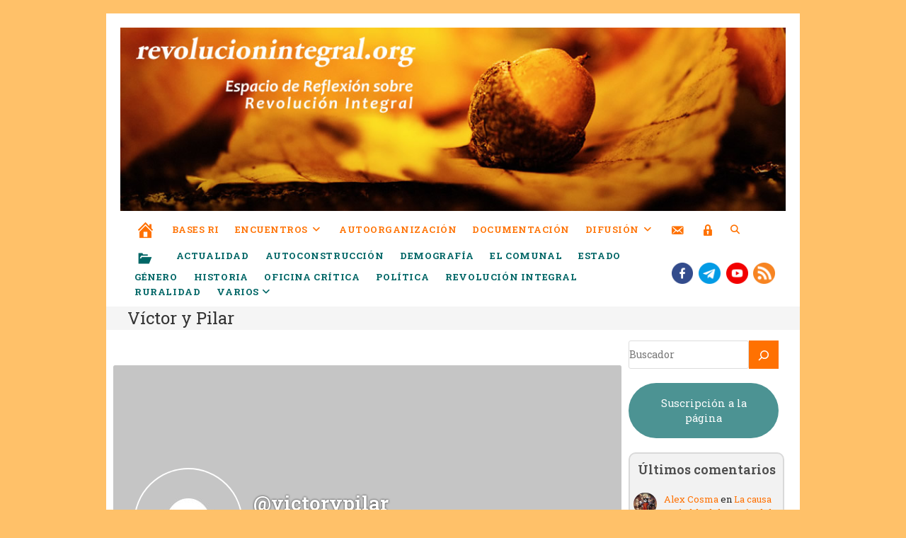

--- FILE ---
content_type: text/html; charset=UTF-8
request_url: https://revolucionintegral.org/miembros/victorypilar/activity/mentions
body_size: 32992
content:
<!DOCTYPE html>
<html class="html" lang="es">
<head>
	<meta charset="UTF-8">
	<link rel="profile" href="https://gmpg.org/xfn/11">

	<meta name='robots' content='index, follow, max-image-preview:large, max-snippet:-1, max-video-preview:-1' />
<meta name="viewport" content="width=device-width, initial-scale=1">
	<!-- This site is optimized with the Yoast SEO plugin v23.6 - https://yoast.com/wordpress/plugins/seo/ -->
	<title>Menciones &#8211; Actividad &#8211; Víctor y Pilar &#8211; Revolución Integral</title>
	<meta property="og:locale" content="es_ES" />
	<meta property="og:type" content="website" />
	<meta property="og:site_name" content="Revolución Integral" />
	<meta property="og:image" content="https://revolucionintegral.org/wp-content/uploads/2023/04/header-acorn-1.jpg" />
	<meta property="og:image:width" content="534" />
	<meta property="og:image:height" content="270" />
	<meta property="og:image:type" content="image/jpeg" />
	<meta name="twitter:card" content="summary_large_image" />
	<script type="application/ld+json" class="yoast-schema-graph">{"@context":"https://schema.org","@graph":[{"@type":"WebSite","@id":"https://revolucionintegral.org/#website","url":"https://revolucionintegral.org/","name":"Revolución Integral","description":"Espacio de reflexión sobre la Revolución Integral","publisher":{"@id":"https://revolucionintegral.org/#organization"},"alternateName":"RI","potentialAction":[{"@type":"SearchAction","target":{"@type":"EntryPoint","urlTemplate":"https://revolucionintegral.org/?s={search_term_string}"},"query-input":{"@type":"PropertyValueSpecification","valueRequired":true,"valueName":"search_term_string"}}],"inLanguage":"es"},{"@type":"Organization","@id":"https://revolucionintegral.org/#organization","name":"Revolución Integral","alternateName":"RI","url":"https://revolucionintegral.org/","logo":{"@type":"ImageObject","inLanguage":"es","@id":"https://revolucionintegral.org/#/schema/logo/image/","url":"https://revolucionintegral.org/wp-content/uploads/2023/04/favicon.png","contentUrl":"https://revolucionintegral.org/wp-content/uploads/2023/04/favicon.png","width":64,"height":64,"caption":"Revolución Integral"},"image":{"@id":"https://revolucionintegral.org/#/schema/logo/image/"},"sameAs":["https://www.facebook.com/groups/3162111833856664/","https://www.burbuja.info"]}]}</script>
	<!-- / Yoast SEO plugin. -->


<link rel='dns-prefetch' href='//fonts.googleapis.com' />
<link rel="alternate" type="application/rss+xml" title="Revolución Integral &raquo; Feed" href="https://revolucionintegral.org/feed" />
<link rel="alternate" type="application/rss+xml" title="Revolución Integral &raquo; Feed de los comentarios" href="https://revolucionintegral.org/comments/feed" />
<script>
window._wpemojiSettings = {"baseUrl":"https:\/\/s.w.org\/images\/core\/emoji\/15.0.3\/72x72\/","ext":".png","svgUrl":"https:\/\/s.w.org\/images\/core\/emoji\/15.0.3\/svg\/","svgExt":".svg","source":{"concatemoji":"https:\/\/revolucionintegral.org\/wp-includes\/js\/wp-emoji-release.min.js?ver=072eea498c625aabe7cffba48ea17339"}};
/*! This file is auto-generated */
!function(i,n){var o,s,e;function c(e){try{var t={supportTests:e,timestamp:(new Date).valueOf()};sessionStorage.setItem(o,JSON.stringify(t))}catch(e){}}function p(e,t,n){e.clearRect(0,0,e.canvas.width,e.canvas.height),e.fillText(t,0,0);var t=new Uint32Array(e.getImageData(0,0,e.canvas.width,e.canvas.height).data),r=(e.clearRect(0,0,e.canvas.width,e.canvas.height),e.fillText(n,0,0),new Uint32Array(e.getImageData(0,0,e.canvas.width,e.canvas.height).data));return t.every(function(e,t){return e===r[t]})}function u(e,t,n){switch(t){case"flag":return n(e,"\ud83c\udff3\ufe0f\u200d\u26a7\ufe0f","\ud83c\udff3\ufe0f\u200b\u26a7\ufe0f")?!1:!n(e,"\ud83c\uddfa\ud83c\uddf3","\ud83c\uddfa\u200b\ud83c\uddf3")&&!n(e,"\ud83c\udff4\udb40\udc67\udb40\udc62\udb40\udc65\udb40\udc6e\udb40\udc67\udb40\udc7f","\ud83c\udff4\u200b\udb40\udc67\u200b\udb40\udc62\u200b\udb40\udc65\u200b\udb40\udc6e\u200b\udb40\udc67\u200b\udb40\udc7f");case"emoji":return!n(e,"\ud83d\udc26\u200d\u2b1b","\ud83d\udc26\u200b\u2b1b")}return!1}function f(e,t,n){var r="undefined"!=typeof WorkerGlobalScope&&self instanceof WorkerGlobalScope?new OffscreenCanvas(300,150):i.createElement("canvas"),a=r.getContext("2d",{willReadFrequently:!0}),o=(a.textBaseline="top",a.font="600 32px Arial",{});return e.forEach(function(e){o[e]=t(a,e,n)}),o}function t(e){var t=i.createElement("script");t.src=e,t.defer=!0,i.head.appendChild(t)}"undefined"!=typeof Promise&&(o="wpEmojiSettingsSupports",s=["flag","emoji"],n.supports={everything:!0,everythingExceptFlag:!0},e=new Promise(function(e){i.addEventListener("DOMContentLoaded",e,{once:!0})}),new Promise(function(t){var n=function(){try{var e=JSON.parse(sessionStorage.getItem(o));if("object"==typeof e&&"number"==typeof e.timestamp&&(new Date).valueOf()<e.timestamp+604800&&"object"==typeof e.supportTests)return e.supportTests}catch(e){}return null}();if(!n){if("undefined"!=typeof Worker&&"undefined"!=typeof OffscreenCanvas&&"undefined"!=typeof URL&&URL.createObjectURL&&"undefined"!=typeof Blob)try{var e="postMessage("+f.toString()+"("+[JSON.stringify(s),u.toString(),p.toString()].join(",")+"));",r=new Blob([e],{type:"text/javascript"}),a=new Worker(URL.createObjectURL(r),{name:"wpTestEmojiSupports"});return void(a.onmessage=function(e){c(n=e.data),a.terminate(),t(n)})}catch(e){}c(n=f(s,u,p))}t(n)}).then(function(e){for(var t in e)n.supports[t]=e[t],n.supports.everything=n.supports.everything&&n.supports[t],"flag"!==t&&(n.supports.everythingExceptFlag=n.supports.everythingExceptFlag&&n.supports[t]);n.supports.everythingExceptFlag=n.supports.everythingExceptFlag&&!n.supports.flag,n.DOMReady=!1,n.readyCallback=function(){n.DOMReady=!0}}).then(function(){return e}).then(function(){var e;n.supports.everything||(n.readyCallback(),(e=n.source||{}).concatemoji?t(e.concatemoji):e.wpemoji&&e.twemoji&&(t(e.twemoji),t(e.wpemoji)))}))}((window,document),window._wpemojiSettings);
</script>
		<style id="content-control-block-styles">
			@media (max-width: 640px) {
	.cc-hide-on-mobile {
		display: none !important;
	}
}
@media (min-width: 641px) and (max-width: 920px) {
	.cc-hide-on-tablet {
		display: none !important;
	}
}
@media (min-width: 921px) and (max-width: 1440px) {
	.cc-hide-on-desktop {
		display: none !important;
	}
}		</style>
		<link rel='stylesheet' id='dashicons-css' href='https://revolucionintegral.org/wp-includes/css/dashicons.min.css?ver=072eea498c625aabe7cffba48ea17339' media='all' />
<link rel='stylesheet' id='elusive-css' href='https://revolucionintegral.org/wp-content/plugins/ocean-extra/includes/menu-icons/includes/library/icon-selector/css/types/elusive.min.css?ver=2.0' media='all' />
<link rel='stylesheet' id='foundation-icons-css' href='https://revolucionintegral.org/wp-content/plugins/ocean-extra/includes/menu-icons/includes/library/icon-selector/css/types/foundation-icons.min.css?ver=3.0' media='all' />
<link rel='stylesheet' id='genericons-css' href='https://revolucionintegral.org/wp-content/plugins/ocean-extra/includes/menu-icons/includes/library/icon-selector/css/types/genericons.min.css?ver=3.4' media='all' />
<style id='wp-emoji-styles-inline-css'>

	img.wp-smiley, img.emoji {
		display: inline !important;
		border: none !important;
		box-shadow: none !important;
		height: 1em !important;
		width: 1em !important;
		margin: 0 0.07em !important;
		vertical-align: -0.1em !important;
		background: none !important;
		padding: 0 !important;
	}
</style>
<link rel='stylesheet' id='wp-block-library-css' href='https://revolucionintegral.org/wp-includes/css/dist/block-library/style.min.css?ver=072eea498c625aabe7cffba48ea17339' media='all' />
<style id='wp-block-library-theme-inline-css'>
.wp-block-audio :where(figcaption){color:#555;font-size:13px;text-align:center}.is-dark-theme .wp-block-audio :where(figcaption){color:#ffffffa6}.wp-block-audio{margin:0 0 1em}.wp-block-code{border:1px solid #ccc;border-radius:4px;font-family:Menlo,Consolas,monaco,monospace;padding:.8em 1em}.wp-block-embed :where(figcaption){color:#555;font-size:13px;text-align:center}.is-dark-theme .wp-block-embed :where(figcaption){color:#ffffffa6}.wp-block-embed{margin:0 0 1em}.blocks-gallery-caption{color:#555;font-size:13px;text-align:center}.is-dark-theme .blocks-gallery-caption{color:#ffffffa6}:root :where(.wp-block-image figcaption){color:#555;font-size:13px;text-align:center}.is-dark-theme :root :where(.wp-block-image figcaption){color:#ffffffa6}.wp-block-image{margin:0 0 1em}.wp-block-pullquote{border-bottom:4px solid;border-top:4px solid;color:currentColor;margin-bottom:1.75em}.wp-block-pullquote cite,.wp-block-pullquote footer,.wp-block-pullquote__citation{color:currentColor;font-size:.8125em;font-style:normal;text-transform:uppercase}.wp-block-quote{border-left:.25em solid;margin:0 0 1.75em;padding-left:1em}.wp-block-quote cite,.wp-block-quote footer{color:currentColor;font-size:.8125em;font-style:normal;position:relative}.wp-block-quote.has-text-align-right{border-left:none;border-right:.25em solid;padding-left:0;padding-right:1em}.wp-block-quote.has-text-align-center{border:none;padding-left:0}.wp-block-quote.is-large,.wp-block-quote.is-style-large,.wp-block-quote.is-style-plain{border:none}.wp-block-search .wp-block-search__label{font-weight:700}.wp-block-search__button{border:1px solid #ccc;padding:.375em .625em}:where(.wp-block-group.has-background){padding:1.25em 2.375em}.wp-block-separator.has-css-opacity{opacity:.4}.wp-block-separator{border:none;border-bottom:2px solid;margin-left:auto;margin-right:auto}.wp-block-separator.has-alpha-channel-opacity{opacity:1}.wp-block-separator:not(.is-style-wide):not(.is-style-dots){width:100px}.wp-block-separator.has-background:not(.is-style-dots){border-bottom:none;height:1px}.wp-block-separator.has-background:not(.is-style-wide):not(.is-style-dots){height:2px}.wp-block-table{margin:0 0 1em}.wp-block-table td,.wp-block-table th{word-break:normal}.wp-block-table :where(figcaption){color:#555;font-size:13px;text-align:center}.is-dark-theme .wp-block-table :where(figcaption){color:#ffffffa6}.wp-block-video :where(figcaption){color:#555;font-size:13px;text-align:center}.is-dark-theme .wp-block-video :where(figcaption){color:#ffffffa6}.wp-block-video{margin:0 0 1em}:root :where(.wp-block-template-part.has-background){margin-bottom:0;margin-top:0;padding:1.25em 2.375em}
</style>
<style id='bp-login-form-style-inline-css'>
.widget_bp_core_login_widget .bp-login-widget-user-avatar{float:left}.widget_bp_core_login_widget .bp-login-widget-user-links{margin-left:70px}#bp-login-widget-form label{display:block;font-weight:600;margin:15px 0 5px;width:auto}#bp-login-widget-form input[type=password],#bp-login-widget-form input[type=text]{background-color:#fafafa;border:1px solid #d6d6d6;border-radius:0;font:inherit;font-size:100%;padding:.5em;width:100%}#bp-login-widget-form .bp-login-widget-register-link,#bp-login-widget-form .login-submit{display:inline;width:-moz-fit-content;width:fit-content}#bp-login-widget-form .bp-login-widget-register-link{margin-left:1em}#bp-login-widget-form .bp-login-widget-register-link a{filter:invert(1)}#bp-login-widget-form .bp-login-widget-pwd-link{font-size:80%}

</style>
<style id='bp-primary-nav-style-inline-css'>
.buddypress_object_nav .bp-navs{background:#0000;clear:both;overflow:hidden}.buddypress_object_nav .bp-navs ul{margin:0;padding:0}.buddypress_object_nav .bp-navs ul li{list-style:none;margin:0}.buddypress_object_nav .bp-navs ul li a,.buddypress_object_nav .bp-navs ul li span{border:0;display:block;padding:5px 10px;text-decoration:none}.buddypress_object_nav .bp-navs ul li .count{background:#eaeaea;border:1px solid #ccc;border-radius:50%;color:#555;display:inline-block;font-size:12px;margin-left:2px;padding:3px 6px;text-align:center;vertical-align:middle}.buddypress_object_nav .bp-navs ul li a .count:empty{display:none}.buddypress_object_nav .bp-navs ul li.last select{max-width:185px}.buddypress_object_nav .bp-navs ul li.current a,.buddypress_object_nav .bp-navs ul li.selected a{color:#333;opacity:1}.buddypress_object_nav .bp-navs ul li.current a .count,.buddypress_object_nav .bp-navs ul li.selected a .count{background-color:#fff}.buddypress_object_nav .bp-navs ul li.dynamic a .count,.buddypress_object_nav .bp-navs ul li.dynamic.current a .count,.buddypress_object_nav .bp-navs ul li.dynamic.selected a .count{background-color:#5087e5;border:0;color:#fafafa}.buddypress_object_nav .bp-navs ul li.dynamic a:hover .count{background-color:#5087e5;border:0;color:#fff}.buddypress_object_nav .main-navs.dir-navs{margin-bottom:20px}.buddypress_object_nav .bp-navs.group-create-links ul li.current a{text-align:center}.buddypress_object_nav .bp-navs.group-create-links ul li:not(.current),.buddypress_object_nav .bp-navs.group-create-links ul li:not(.current) a{color:#767676}.buddypress_object_nav .bp-navs.group-create-links ul li:not(.current) a:focus,.buddypress_object_nav .bp-navs.group-create-links ul li:not(.current) a:hover{background:none;color:#555}.buddypress_object_nav .bp-navs.group-create-links ul li:not(.current) a[disabled]:focus,.buddypress_object_nav .bp-navs.group-create-links ul li:not(.current) a[disabled]:hover{color:#767676}

</style>
<style id='bp-member-style-inline-css'>
[data-type="bp/member"] input.components-placeholder__input{border:1px solid #757575;border-radius:2px;flex:1 1 auto;padding:6px 8px}.bp-block-member{position:relative}.bp-block-member .member-content{display:flex}.bp-block-member .user-nicename{display:block}.bp-block-member .user-nicename a{border:none;color:currentColor;text-decoration:none}.bp-block-member .bp-profile-button{width:100%}.bp-block-member .bp-profile-button a.button{bottom:10px;display:inline-block;margin:18px 0 0;position:absolute;right:0}.bp-block-member.has-cover .item-header-avatar,.bp-block-member.has-cover .member-content,.bp-block-member.has-cover .member-description{z-index:2}.bp-block-member.has-cover .member-content,.bp-block-member.has-cover .member-description{padding-top:75px}.bp-block-member.has-cover .bp-member-cover-image{background-color:#c5c5c5;background-position:top;background-repeat:no-repeat;background-size:cover;border:0;display:block;height:150px;left:0;margin:0;padding:0;position:absolute;top:0;width:100%;z-index:1}.bp-block-member img.avatar{height:auto;width:auto}.bp-block-member.avatar-none .item-header-avatar{display:none}.bp-block-member.avatar-none.has-cover{min-height:200px}.bp-block-member.avatar-full{min-height:150px}.bp-block-member.avatar-full .item-header-avatar{width:180px}.bp-block-member.avatar-thumb .member-content{align-items:center;min-height:50px}.bp-block-member.avatar-thumb .item-header-avatar{width:70px}.bp-block-member.avatar-full.has-cover{min-height:300px}.bp-block-member.avatar-full.has-cover .item-header-avatar{width:200px}.bp-block-member.avatar-full.has-cover img.avatar{background:#fffc;border:2px solid #fff;margin-left:20px}.bp-block-member.avatar-thumb.has-cover .item-header-avatar{padding-top:75px}.entry .entry-content .bp-block-member .user-nicename a{border:none;color:currentColor;text-decoration:none}

</style>
<style id='bp-members-style-inline-css'>
[data-type="bp/members"] .components-placeholder.is-appender{min-height:0}[data-type="bp/members"] .components-placeholder.is-appender .components-placeholder__label:empty{display:none}[data-type="bp/members"] .components-placeholder input.components-placeholder__input{border:1px solid #757575;border-radius:2px;flex:1 1 auto;padding:6px 8px}[data-type="bp/members"].avatar-none .member-description{width:calc(100% - 44px)}[data-type="bp/members"].avatar-full .member-description{width:calc(100% - 224px)}[data-type="bp/members"].avatar-thumb .member-description{width:calc(100% - 114px)}[data-type="bp/members"] .member-content{position:relative}[data-type="bp/members"] .member-content .is-right{position:absolute;right:2px;top:2px}[data-type="bp/members"] .columns-2 .member-content .member-description,[data-type="bp/members"] .columns-3 .member-content .member-description,[data-type="bp/members"] .columns-4 .member-content .member-description{padding-left:44px;width:calc(100% - 44px)}[data-type="bp/members"] .columns-3 .is-right{right:-10px}[data-type="bp/members"] .columns-4 .is-right{right:-50px}.bp-block-members.is-grid{display:flex;flex-wrap:wrap;padding:0}.bp-block-members.is-grid .member-content{margin:0 1.25em 1.25em 0;width:100%}@media(min-width:600px){.bp-block-members.columns-2 .member-content{width:calc(50% - .625em)}.bp-block-members.columns-2 .member-content:nth-child(2n){margin-right:0}.bp-block-members.columns-3 .member-content{width:calc(33.33333% - .83333em)}.bp-block-members.columns-3 .member-content:nth-child(3n){margin-right:0}.bp-block-members.columns-4 .member-content{width:calc(25% - .9375em)}.bp-block-members.columns-4 .member-content:nth-child(4n){margin-right:0}}.bp-block-members .member-content{display:flex;flex-direction:column;padding-bottom:1em;text-align:center}.bp-block-members .member-content .item-header-avatar,.bp-block-members .member-content .member-description{width:100%}.bp-block-members .member-content .item-header-avatar{margin:0 auto}.bp-block-members .member-content .item-header-avatar img.avatar{display:inline-block}@media(min-width:600px){.bp-block-members .member-content{flex-direction:row;text-align:left}.bp-block-members .member-content .item-header-avatar,.bp-block-members .member-content .member-description{width:auto}.bp-block-members .member-content .item-header-avatar{margin:0}}.bp-block-members .member-content .user-nicename{display:block}.bp-block-members .member-content .user-nicename a{border:none;color:currentColor;text-decoration:none}.bp-block-members .member-content time{color:#767676;display:block;font-size:80%}.bp-block-members.avatar-none .item-header-avatar{display:none}.bp-block-members.avatar-full{min-height:190px}.bp-block-members.avatar-full .item-header-avatar{width:180px}.bp-block-members.avatar-thumb .member-content{min-height:80px}.bp-block-members.avatar-thumb .item-header-avatar{width:70px}.bp-block-members.columns-2 .member-content,.bp-block-members.columns-3 .member-content,.bp-block-members.columns-4 .member-content{display:block;text-align:center}.bp-block-members.columns-2 .member-content .item-header-avatar,.bp-block-members.columns-3 .member-content .item-header-avatar,.bp-block-members.columns-4 .member-content .item-header-avatar{margin:0 auto}.bp-block-members img.avatar{height:auto;max-width:-moz-fit-content;max-width:fit-content;width:auto}.bp-block-members .member-content.has-activity{align-items:center}.bp-block-members .member-content.has-activity .item-header-avatar{padding-right:1em}.bp-block-members .member-content.has-activity .wp-block-quote{margin-bottom:0;text-align:left}.bp-block-members .member-content.has-activity .wp-block-quote cite a,.entry .entry-content .bp-block-members .user-nicename a{border:none;color:currentColor;text-decoration:none}

</style>
<style id='bp-dynamic-members-style-inline-css'>
.bp-dynamic-block-container .item-options{font-size:.5em;margin:0 0 1em;padding:1em 0}.bp-dynamic-block-container .item-options a.selected{font-weight:600}.bp-dynamic-block-container ul.item-list{list-style:none;margin:1em 0;padding-left:0}.bp-dynamic-block-container ul.item-list li{margin-bottom:1em}.bp-dynamic-block-container ul.item-list li:after,.bp-dynamic-block-container ul.item-list li:before{content:" ";display:table}.bp-dynamic-block-container ul.item-list li:after{clear:both}.bp-dynamic-block-container ul.item-list li .item-avatar{float:left;width:60px}.bp-dynamic-block-container ul.item-list li .item{margin-left:70px}

</style>
<style id='bp-online-members-style-inline-css'>
.widget_bp_core_whos_online_widget .avatar-block,[data-type="bp/online-members"] .avatar-block{display:flex;flex-flow:row wrap}.widget_bp_core_whos_online_widget .avatar-block img,[data-type="bp/online-members"] .avatar-block img{margin:.5em}

</style>
<style id='bp-active-members-style-inline-css'>
.widget_bp_core_recently_active_widget .avatar-block,[data-type="bp/active-members"] .avatar-block{display:flex;flex-flow:row wrap}.widget_bp_core_recently_active_widget .avatar-block img,[data-type="bp/active-members"] .avatar-block img{margin:.5em}

</style>
<style id='bp-latest-activities-style-inline-css'>
.bp-latest-activities .components-flex.components-select-control select[multiple]{height:auto;padding:0 8px}.bp-latest-activities .components-flex.components-select-control select[multiple]+.components-input-control__suffix svg{display:none}.bp-latest-activities-block a,.entry .entry-content .bp-latest-activities-block a{border:none;text-decoration:none}.bp-latest-activities-block .activity-list.item-list blockquote{border:none;padding:0}.bp-latest-activities-block .activity-list.item-list blockquote .activity-item:not(.mini){box-shadow:1px 0 4px #00000026;padding:0 1em;position:relative}.bp-latest-activities-block .activity-list.item-list blockquote .activity-item:not(.mini):after,.bp-latest-activities-block .activity-list.item-list blockquote .activity-item:not(.mini):before{border-color:#0000;border-style:solid;content:"";display:block;height:0;left:15px;position:absolute;width:0}.bp-latest-activities-block .activity-list.item-list blockquote .activity-item:not(.mini):before{border-top-color:#00000026;border-width:9px;bottom:-18px;left:14px}.bp-latest-activities-block .activity-list.item-list blockquote .activity-item:not(.mini):after{border-top-color:#fff;border-width:8px;bottom:-16px}.bp-latest-activities-block .activity-list.item-list blockquote .activity-item.mini .avatar{display:inline-block;height:20px;margin-right:2px;vertical-align:middle;width:20px}.bp-latest-activities-block .activity-list.item-list footer{align-items:center;display:flex}.bp-latest-activities-block .activity-list.item-list footer img.avatar{border:none;display:inline-block;margin-right:.5em}.bp-latest-activities-block .activity-list.item-list footer .activity-time-since{font-size:90%}.bp-latest-activities-block .widget-error{border-left:4px solid #0b80a4;box-shadow:1px 0 4px #00000026}.bp-latest-activities-block .widget-error p{padding:0 1em}

</style>
<style id='bp-friends-style-inline-css'>
.bp-dynamic-block-container .item-options{font-size:.5em;margin:0 0 1em;padding:1em 0}.bp-dynamic-block-container .item-options a.selected{font-weight:600}.bp-dynamic-block-container ul.item-list{list-style:none;margin:1em 0;padding-left:0}.bp-dynamic-block-container ul.item-list li{margin-bottom:1em}.bp-dynamic-block-container ul.item-list li:after,.bp-dynamic-block-container ul.item-list li:before{content:" ";display:table}.bp-dynamic-block-container ul.item-list li:after{clear:both}.bp-dynamic-block-container ul.item-list li .item-avatar{float:left;width:60px}.bp-dynamic-block-container ul.item-list li .item{margin-left:70px}

</style>
<style id='bp-sitewide-notices-style-inline-css'>
.bp-sitewide-notice-block .bp-screen-reader-text,[data-type="bp/sitewide-notices"] .bp-screen-reader-text{border:0;clip:rect(0 0 0 0);height:1px;margin:-1px;overflow:hidden;padding:0;position:absolute;width:1px;word-wrap:normal!important}.bp-sitewide-notice-block [data-bp-tooltip]:after,[data-type="bp/sitewide-notices"] [data-bp-tooltip]:after{background-color:#fff;border:1px solid #737373;border-radius:1px;box-shadow:4px 4px 8px #0003;color:#333;content:attr(data-bp-tooltip);display:none;font-family:Helvetica Neue,Helvetica,Arial,san-serif;font-size:12px;font-weight:400;letter-spacing:normal;line-height:1.25;max-width:200px;opacity:0;padding:5px 8px;pointer-events:none;position:absolute;text-shadow:none;text-transform:none;transform:translateZ(0);transition:all 1.5s ease;visibility:hidden;white-space:nowrap;word-wrap:break-word;z-index:100000}.bp-sitewide-notice-block .bp-tooltip:after,[data-type="bp/sitewide-notices"] .bp-tooltip:after{left:50%;margin-top:7px;top:110%;transform:translate(-50%)}.bp-sitewide-notice-block{border-left:4px solid #ff853c;padding-left:1em;position:relative}.bp-sitewide-notice-block h2:before{background:none;border:none}.bp-sitewide-notice-block .dismiss-notice{background-color:#0000;border:1px solid #ff853c;color:#ff853c;display:block;padding:.2em .5em;position:absolute;right:.5em;top:.5em;width:-moz-fit-content;width:fit-content}.bp-sitewide-notice-block .dismiss-notice:hover{background-color:#ff853c;color:#fff}

</style>
<link rel='stylesheet' id='content-control-block-styles-css' href='https://revolucionintegral.org/wp-content/plugins/content-control/dist/style-block-editor.css?ver=2.5.0' media='all' />
<style id='classic-theme-styles-inline-css'>
/*! This file is auto-generated */
.wp-block-button__link{color:#fff;background-color:#32373c;border-radius:9999px;box-shadow:none;text-decoration:none;padding:calc(.667em + 2px) calc(1.333em + 2px);font-size:1.125em}.wp-block-file__button{background:#32373c;color:#fff;text-decoration:none}
</style>
<style id='global-styles-inline-css'>
:root{--wp--preset--aspect-ratio--square: 1;--wp--preset--aspect-ratio--4-3: 4/3;--wp--preset--aspect-ratio--3-4: 3/4;--wp--preset--aspect-ratio--3-2: 3/2;--wp--preset--aspect-ratio--2-3: 2/3;--wp--preset--aspect-ratio--16-9: 16/9;--wp--preset--aspect-ratio--9-16: 9/16;--wp--preset--color--black: #000000;--wp--preset--color--cyan-bluish-gray: #abb8c3;--wp--preset--color--white: #ffffff;--wp--preset--color--pale-pink: #f78da7;--wp--preset--color--vivid-red: #cf2e2e;--wp--preset--color--luminous-vivid-orange: #ff6900;--wp--preset--color--luminous-vivid-amber: #fcb900;--wp--preset--color--light-green-cyan: #7bdcb5;--wp--preset--color--vivid-green-cyan: #00d084;--wp--preset--color--pale-cyan-blue: #8ed1fc;--wp--preset--color--vivid-cyan-blue: #0693e3;--wp--preset--color--vivid-purple: #9b51e0;--wp--preset--gradient--vivid-cyan-blue-to-vivid-purple: linear-gradient(135deg,rgba(6,147,227,1) 0%,rgb(155,81,224) 100%);--wp--preset--gradient--light-green-cyan-to-vivid-green-cyan: linear-gradient(135deg,rgb(122,220,180) 0%,rgb(0,208,130) 100%);--wp--preset--gradient--luminous-vivid-amber-to-luminous-vivid-orange: linear-gradient(135deg,rgba(252,185,0,1) 0%,rgba(255,105,0,1) 100%);--wp--preset--gradient--luminous-vivid-orange-to-vivid-red: linear-gradient(135deg,rgba(255,105,0,1) 0%,rgb(207,46,46) 100%);--wp--preset--gradient--very-light-gray-to-cyan-bluish-gray: linear-gradient(135deg,rgb(238,238,238) 0%,rgb(169,184,195) 100%);--wp--preset--gradient--cool-to-warm-spectrum: linear-gradient(135deg,rgb(74,234,220) 0%,rgb(151,120,209) 20%,rgb(207,42,186) 40%,rgb(238,44,130) 60%,rgb(251,105,98) 80%,rgb(254,248,76) 100%);--wp--preset--gradient--blush-light-purple: linear-gradient(135deg,rgb(255,206,236) 0%,rgb(152,150,240) 100%);--wp--preset--gradient--blush-bordeaux: linear-gradient(135deg,rgb(254,205,165) 0%,rgb(254,45,45) 50%,rgb(107,0,62) 100%);--wp--preset--gradient--luminous-dusk: linear-gradient(135deg,rgb(255,203,112) 0%,rgb(199,81,192) 50%,rgb(65,88,208) 100%);--wp--preset--gradient--pale-ocean: linear-gradient(135deg,rgb(255,245,203) 0%,rgb(182,227,212) 50%,rgb(51,167,181) 100%);--wp--preset--gradient--electric-grass: linear-gradient(135deg,rgb(202,248,128) 0%,rgb(113,206,126) 100%);--wp--preset--gradient--midnight: linear-gradient(135deg,rgb(2,3,129) 0%,rgb(40,116,252) 100%);--wp--preset--font-size--small: 13px;--wp--preset--font-size--medium: 20px;--wp--preset--font-size--large: 36px;--wp--preset--font-size--x-large: 42px;--wp--preset--spacing--20: 0.44rem;--wp--preset--spacing--30: 0.67rem;--wp--preset--spacing--40: 1rem;--wp--preset--spacing--50: 1.5rem;--wp--preset--spacing--60: 2.25rem;--wp--preset--spacing--70: 3.38rem;--wp--preset--spacing--80: 5.06rem;--wp--preset--shadow--natural: 6px 6px 9px rgba(0, 0, 0, 0.2);--wp--preset--shadow--deep: 12px 12px 50px rgba(0, 0, 0, 0.4);--wp--preset--shadow--sharp: 6px 6px 0px rgba(0, 0, 0, 0.2);--wp--preset--shadow--outlined: 6px 6px 0px -3px rgba(255, 255, 255, 1), 6px 6px rgba(0, 0, 0, 1);--wp--preset--shadow--crisp: 6px 6px 0px rgba(0, 0, 0, 1);}:where(.is-layout-flex){gap: 0.5em;}:where(.is-layout-grid){gap: 0.5em;}body .is-layout-flex{display: flex;}.is-layout-flex{flex-wrap: wrap;align-items: center;}.is-layout-flex > :is(*, div){margin: 0;}body .is-layout-grid{display: grid;}.is-layout-grid > :is(*, div){margin: 0;}:where(.wp-block-columns.is-layout-flex){gap: 2em;}:where(.wp-block-columns.is-layout-grid){gap: 2em;}:where(.wp-block-post-template.is-layout-flex){gap: 1.25em;}:where(.wp-block-post-template.is-layout-grid){gap: 1.25em;}.has-black-color{color: var(--wp--preset--color--black) !important;}.has-cyan-bluish-gray-color{color: var(--wp--preset--color--cyan-bluish-gray) !important;}.has-white-color{color: var(--wp--preset--color--white) !important;}.has-pale-pink-color{color: var(--wp--preset--color--pale-pink) !important;}.has-vivid-red-color{color: var(--wp--preset--color--vivid-red) !important;}.has-luminous-vivid-orange-color{color: var(--wp--preset--color--luminous-vivid-orange) !important;}.has-luminous-vivid-amber-color{color: var(--wp--preset--color--luminous-vivid-amber) !important;}.has-light-green-cyan-color{color: var(--wp--preset--color--light-green-cyan) !important;}.has-vivid-green-cyan-color{color: var(--wp--preset--color--vivid-green-cyan) !important;}.has-pale-cyan-blue-color{color: var(--wp--preset--color--pale-cyan-blue) !important;}.has-vivid-cyan-blue-color{color: var(--wp--preset--color--vivid-cyan-blue) !important;}.has-vivid-purple-color{color: var(--wp--preset--color--vivid-purple) !important;}.has-black-background-color{background-color: var(--wp--preset--color--black) !important;}.has-cyan-bluish-gray-background-color{background-color: var(--wp--preset--color--cyan-bluish-gray) !important;}.has-white-background-color{background-color: var(--wp--preset--color--white) !important;}.has-pale-pink-background-color{background-color: var(--wp--preset--color--pale-pink) !important;}.has-vivid-red-background-color{background-color: var(--wp--preset--color--vivid-red) !important;}.has-luminous-vivid-orange-background-color{background-color: var(--wp--preset--color--luminous-vivid-orange) !important;}.has-luminous-vivid-amber-background-color{background-color: var(--wp--preset--color--luminous-vivid-amber) !important;}.has-light-green-cyan-background-color{background-color: var(--wp--preset--color--light-green-cyan) !important;}.has-vivid-green-cyan-background-color{background-color: var(--wp--preset--color--vivid-green-cyan) !important;}.has-pale-cyan-blue-background-color{background-color: var(--wp--preset--color--pale-cyan-blue) !important;}.has-vivid-cyan-blue-background-color{background-color: var(--wp--preset--color--vivid-cyan-blue) !important;}.has-vivid-purple-background-color{background-color: var(--wp--preset--color--vivid-purple) !important;}.has-black-border-color{border-color: var(--wp--preset--color--black) !important;}.has-cyan-bluish-gray-border-color{border-color: var(--wp--preset--color--cyan-bluish-gray) !important;}.has-white-border-color{border-color: var(--wp--preset--color--white) !important;}.has-pale-pink-border-color{border-color: var(--wp--preset--color--pale-pink) !important;}.has-vivid-red-border-color{border-color: var(--wp--preset--color--vivid-red) !important;}.has-luminous-vivid-orange-border-color{border-color: var(--wp--preset--color--luminous-vivid-orange) !important;}.has-luminous-vivid-amber-border-color{border-color: var(--wp--preset--color--luminous-vivid-amber) !important;}.has-light-green-cyan-border-color{border-color: var(--wp--preset--color--light-green-cyan) !important;}.has-vivid-green-cyan-border-color{border-color: var(--wp--preset--color--vivid-green-cyan) !important;}.has-pale-cyan-blue-border-color{border-color: var(--wp--preset--color--pale-cyan-blue) !important;}.has-vivid-cyan-blue-border-color{border-color: var(--wp--preset--color--vivid-cyan-blue) !important;}.has-vivid-purple-border-color{border-color: var(--wp--preset--color--vivid-purple) !important;}.has-vivid-cyan-blue-to-vivid-purple-gradient-background{background: var(--wp--preset--gradient--vivid-cyan-blue-to-vivid-purple) !important;}.has-light-green-cyan-to-vivid-green-cyan-gradient-background{background: var(--wp--preset--gradient--light-green-cyan-to-vivid-green-cyan) !important;}.has-luminous-vivid-amber-to-luminous-vivid-orange-gradient-background{background: var(--wp--preset--gradient--luminous-vivid-amber-to-luminous-vivid-orange) !important;}.has-luminous-vivid-orange-to-vivid-red-gradient-background{background: var(--wp--preset--gradient--luminous-vivid-orange-to-vivid-red) !important;}.has-very-light-gray-to-cyan-bluish-gray-gradient-background{background: var(--wp--preset--gradient--very-light-gray-to-cyan-bluish-gray) !important;}.has-cool-to-warm-spectrum-gradient-background{background: var(--wp--preset--gradient--cool-to-warm-spectrum) !important;}.has-blush-light-purple-gradient-background{background: var(--wp--preset--gradient--blush-light-purple) !important;}.has-blush-bordeaux-gradient-background{background: var(--wp--preset--gradient--blush-bordeaux) !important;}.has-luminous-dusk-gradient-background{background: var(--wp--preset--gradient--luminous-dusk) !important;}.has-pale-ocean-gradient-background{background: var(--wp--preset--gradient--pale-ocean) !important;}.has-electric-grass-gradient-background{background: var(--wp--preset--gradient--electric-grass) !important;}.has-midnight-gradient-background{background: var(--wp--preset--gradient--midnight) !important;}.has-small-font-size{font-size: var(--wp--preset--font-size--small) !important;}.has-medium-font-size{font-size: var(--wp--preset--font-size--medium) !important;}.has-large-font-size{font-size: var(--wp--preset--font-size--large) !important;}.has-x-large-font-size{font-size: var(--wp--preset--font-size--x-large) !important;}
:where(.wp-block-post-template.is-layout-flex){gap: 1.25em;}:where(.wp-block-post-template.is-layout-grid){gap: 1.25em;}
:where(.wp-block-columns.is-layout-flex){gap: 2em;}:where(.wp-block-columns.is-layout-grid){gap: 2em;}
:root :where(.wp-block-pullquote){font-size: 1.5em;line-height: 1.6;}
</style>
<link rel='stylesheet' id='bbp-default-css' href='https://revolucionintegral.org/wp-content/plugins/bbpress/templates/default/css/bbpress.min.css?ver=2.6.11' media='all' />
<link rel='stylesheet' id='bp-tooltips-css' href='https://revolucionintegral.org/wp-content/plugins/buddypress/bp-templates/bp-nouveau/css/bp-tooltips.min.css?ver=14.1.0' media='all' />
<link rel='stylesheet' id='bp-nouveau-css' href='https://revolucionintegral.org/wp-content/plugins/buddypress/bp-templates/bp-nouveau/css/buddypress.min.css?ver=14.1.0' media='screen' />
<style id='bp-nouveau-inline-css'>

		/* Cover image */
		#buddypress #item-header-cover-image {
			min-height: 225px;
			margin-bottom: 1em;
		}

		#buddypress #item-header-cover-image:after {
			clear: both;
			content: "";
			display: table;
		}

		#buddypress #header-cover-image {
			height: 225px;
			background-image: url(  );
		}

		#buddypress #create-group-form #header-cover-image {
			position: relative;
			margin: 1em 0;
		}

		.bp-user #buddypress #item-header {
			padding-top: 0;
		}

		#buddypress #item-header-cover-image #item-header-avatar {
			margin-top: 145px;
			float: left;
			overflow: visible;
			width:auto;
		}

		#buddypress div#item-header #item-header-cover-image #item-header-content {
			clear: both;
			float: left;
			margin-left: 170px;
			margin-top: -140px;
			width:auto;
		}

		body.single-item.groups #buddypress div#item-header #item-header-cover-image #item-header-content,
		body.single-item.groups #buddypress div#item-header #item-header-cover-image #item-actions {
			margin-top: 225px;
			margin-left: 0;
			clear: none;
			max-width: 50%;
		}

		body.single-item.groups #buddypress div#item-header #item-header-cover-image #item-actions {
			padding-top: 20px;
			max-width: 20%;
		}

		

		#buddypress div#item-header-cover-image h2 a,
		#buddypress div#item-header-cover-image h2 {
			color: #FFF;
			text-rendering: optimizelegibility;
			text-shadow: 0px 0px 3px rgba( 0, 0, 0, 0.8 );
			margin: 0 0 .6em;
			font-size:200%;
		}

		#buddypress #item-header-cover-image #item-header-avatar img.avatar {
			border: solid 2px #FFF;
			background: rgba( 255, 255, 255, 0.8 );
		}

		#buddypress #item-header-cover-image #item-header-avatar a {
			border: none;
			text-decoration: none;
		}

		#buddypress #item-header-cover-image #item-buttons {
			margin: 0 0 10px;
			padding: 0 0 5px;
		}

		#buddypress #item-header-cover-image #item-buttons:after {
			clear: both;
			content: "";
			display: table;
		}

		@media screen and (max-width: 782px) {
			#buddypress #item-header-cover-image #item-header-avatar,
			.bp-user #buddypress #item-header #item-header-cover-image #item-header-avatar,
			#buddypress div#item-header #item-header-cover-image #item-header-content {
				width:100%;
				text-align:center;
			}

			#buddypress #item-header-cover-image #item-header-avatar a {
				display:inline-block;
			}

			#buddypress #item-header-cover-image #item-header-avatar img {
				margin:0;
			}

			#buddypress div#item-header #item-header-cover-image #item-header-content,
			body.single-item.groups #buddypress div#item-header #item-header-cover-image #item-header-content,
			body.single-item.groups #buddypress div#item-header #item-header-cover-image #item-actions {
				margin:0;
			}

			body.single-item.groups #buddypress div#item-header #item-header-cover-image #item-header-content,
			body.single-item.groups #buddypress div#item-header #item-header-cover-image #item-actions {
				max-width: 100%;
			}

			#buddypress div#item-header-cover-image h2 a,
			#buddypress div#item-header-cover-image h2 {
				color: inherit;
				text-shadow: none;
				margin:25px 0 0;
				font-size:200%;
			}

			#buddypress #item-header-cover-image #item-buttons div {
				float:none;
				display:inline-block;
			}

			#buddypress #item-header-cover-image #item-buttons:before {
				content:"";
			}

			#buddypress #item-header-cover-image #item-buttons {
				margin: 5px 0;
			}
		}
	
</style>
<link rel='stylesheet' id='bp-nouveau-priority-nav-css' href='https://revolucionintegral.org/wp-content/plugins/buddypress/bp-templates/bp-nouveau/css/priority-nav.min.css?ver=14.1.0' media='screen' />
<link rel='stylesheet' id='contact-form-7-css' href='https://revolucionintegral.org/wp-content/plugins/contact-form-7/includes/css/styles.css?ver=5.9.8' media='all' />
<link rel='stylesheet' id='oceanwp-style-css' href='https://revolucionintegral.org/wp-content/themes/oceanwp/assets/css/style.min.css?ver=1.0' media='all' />
<link rel='stylesheet' id='child-style-css' href='https://revolucionintegral.org/wp-content/themes/oceanwp-child-theme-master/style.css?ver=072eea498c625aabe7cffba48ea17339' media='all' />
<link rel='stylesheet' id='elementor-frontend-css' href='https://revolucionintegral.org/wp-content/plugins/elementor/assets/css/frontend.min.css?ver=3.24.6' media='all' />
<link rel='stylesheet' id='elementor-post-3864-css' href='https://revolucionintegral.org/wp-content/uploads/elementor/css/post-3864.css?ver=1745678263' media='all' />
<link rel='stylesheet' id='oceanwp-bbpress-css' href='https://revolucionintegral.org/wp-content/themes/oceanwp/assets/css/third/bbpress.min.css?ver=072eea498c625aabe7cffba48ea17339' media='all' />
<link rel='stylesheet' id='oceanwp-buddypress-css' href='https://revolucionintegral.org/wp-content/themes/oceanwp/assets/css/third/buddypress.min.css?ver=072eea498c625aabe7cffba48ea17339' media='all' />
<link rel='stylesheet' id='font-awesome-css' href='https://revolucionintegral.org/wp-content/themes/oceanwp/assets/fonts/fontawesome/css/all.min.css?ver=6.4.2' media='all' />
<link rel='stylesheet' id='simple-line-icons-css' href='https://revolucionintegral.org/wp-content/themes/oceanwp/assets/css/third/simple-line-icons.min.css?ver=2.4.0' media='all' />
<link rel='stylesheet' id='oceanwp-google-font-roboto-slab-css' href='//fonts.googleapis.com/css?family=Roboto+Slab%3A100%2C200%2C300%2C400%2C500%2C600%2C700%2C800%2C900%2C100i%2C200i%2C300i%2C400i%2C500i%2C600i%2C700i%2C800i%2C900i&#038;subset=latin&#038;display=swap&#038;ver=072eea498c625aabe7cffba48ea17339' media='all' />
<link rel='stylesheet' id='photonic-slider-css' href='https://revolucionintegral.org/wp-content/plugins/photonic/include/ext/splide/splide.min.css?ver=20240925-70144' media='all' />
<link rel='stylesheet' id='photonic-lightbox-css' href='https://revolucionintegral.org/wp-content/plugins/photonic/include/ext/baguettebox/baguettebox.min.css?ver=20240925-70144' media='all' />
<link rel='stylesheet' id='photonic-css' href='https://revolucionintegral.org/wp-content/plugins/photonic/include/css/front-end/core/photonic.min.css?ver=20240925-70144' media='all' />
<style id='photonic-inline-css'>
/* Dynamically generated CSS */
.photonic-panel { background:  rgb(17,17,17)  !important;

	border-top: none;
	border-right: none;
	border-bottom: none;
	border-left: none;
 }
.photonic-random-layout .photonic-thumb { padding: 2px}
.photonic-masonry-layout .photonic-thumb, .photonic-masonry-horizontal-layout .photonic-thumb { padding: 2px}
.photonic-mosaic-layout .photonic-thumb { padding: 2px}

</style>
<link rel='stylesheet' id='eael-general-css' href='https://revolucionintegral.org/wp-content/plugins/essential-addons-for-elementor-lite/assets/front-end/css/view/general.min.css?ver=6.0.7' media='all' />
<link rel='stylesheet' id='oe-widgets-style-css' href='https://revolucionintegral.org/wp-content/plugins/ocean-extra/assets/css/widgets.css?ver=072eea498c625aabe7cffba48ea17339' media='all' />
<link rel='stylesheet' id='oss-social-share-style-css' href='https://revolucionintegral.org/wp-content/plugins/ocean-social-sharing/assets/css/style.min.css?ver=072eea498c625aabe7cffba48ea17339' media='all' />
<script src="https://revolucionintegral.org/wp-includes/js/jquery/jquery.min.js?ver=3.7.1" id="jquery-core-js"></script>
<script src="https://revolucionintegral.org/wp-includes/js/jquery/jquery-migrate.min.js?ver=3.4.1" id="jquery-migrate-js"></script>
<script src="https://revolucionintegral.org/wp-content/plugins/buddypress/bp-core/js/jquery-query.min.js?ver=14.1.0" id="bp-jquery-query-js"></script>
<script src="https://revolucionintegral.org/wp-content/plugins/buddypress/bp-core/js/vendor/jquery-cookie.min.js?ver=14.1.0" id="bp-jquery-cookie-js"></script>
<script src="https://revolucionintegral.org/wp-content/plugins/buddypress/bp-core/js/vendor/jquery-scroll-to.min.js?ver=14.1.0" id="bp-jquery-scroll-to-js"></script>
<link rel="https://api.w.org/" href="https://revolucionintegral.org/wp-json/" /><link rel="alternate" title="JSON" type="application/json" href="https://revolucionintegral.org/wp-json/wp/v2/buddypress/7" /><link rel="EditURI" type="application/rsd+xml" title="RSD" href="https://revolucionintegral.org/xmlrpc.php?rsd" />

<link rel='shortlink' href='https://revolucionintegral.org/?p=7' />
<link rel="alternate" title="oEmbed (JSON)" type="application/json+oembed" href="https://revolucionintegral.org/wp-json/oembed/1.0/embed?url" />
<link rel="alternate" title="oEmbed (XML)" type="text/xml+oembed" href="https://revolucionintegral.org/wp-json/oembed/1.0/embed?url&#038;format=xml" />

	<script type="text/javascript">var ajaxurl = 'https://revolucionintegral.org/wp-admin/admin-ajax.php';</script>

<meta name="generator" content="Elementor 3.24.6; features: additional_custom_breakpoints; settings: css_print_method-external, google_font-enabled, font_display-swap">
			<style>
				.e-con.e-parent:nth-of-type(n+4):not(.e-lazyloaded):not(.e-no-lazyload),
				.e-con.e-parent:nth-of-type(n+4):not(.e-lazyloaded):not(.e-no-lazyload) * {
					background-image: none !important;
				}
				@media screen and (max-height: 1024px) {
					.e-con.e-parent:nth-of-type(n+3):not(.e-lazyloaded):not(.e-no-lazyload),
					.e-con.e-parent:nth-of-type(n+3):not(.e-lazyloaded):not(.e-no-lazyload) * {
						background-image: none !important;
					}
				}
				@media screen and (max-height: 640px) {
					.e-con.e-parent:nth-of-type(n+2):not(.e-lazyloaded):not(.e-no-lazyload),
					.e-con.e-parent:nth-of-type(n+2):not(.e-lazyloaded):not(.e-no-lazyload) * {
						background-image: none !important;
					}
				}
			</style>
				<link rel="alternate" type="application/rss+xml" title="Revolución Integral | Víctor y Pilar | Canal RSS de la Actividad" href="https://revolucionintegral.org/miembros/victorypilar/activity/mentions/feed" />
	
	<link rel="alternate" type="application/rss+xml" title="Revolución Integral | Canal RSS de la Actividad de la comunidad" href="https://revolucionintegral.org/actividad/feed" />

<link rel='canonical' href='https://revolucionintegral.org/miembros/victorypilar/activity/mentions' />
<link rel="icon" href="https://revolucionintegral.org/wp-content/uploads/2023/04/cropped-favicon-32x32.png" sizes="32x32" />
<link rel="icon" href="https://revolucionintegral.org/wp-content/uploads/2023/04/cropped-favicon-192x192.png" sizes="192x192" />
<link rel="apple-touch-icon" href="https://revolucionintegral.org/wp-content/uploads/2023/04/cropped-favicon-180x180.png" />
<meta name="msapplication-TileImage" content="https://revolucionintegral.org/wp-content/uploads/2023/04/cropped-favicon-270x270.png" />
		<style id="wp-custom-css">
			/*GENERAL*/div .elementor-widget-container p span{font-family:Roboto Slab !important}div .elementor-widget-container ul li a{font-family:Roboto Slab !important}a:focus{outline:none !important}/*Meta listado entradas*/ul.meta{padding:0 0 0}/*Barra herramientas*/#wp-admin-bar-ocean-menu,#wp-admin-bar-wp-logo,#wp-admin-bar-search,#wp-admin-bar-bp-notifications{display:none !important}/*Menú general*/#menu-item-2815 >a:nth-child(1) >span:nth-child(1){font-size:16px}#menu-general .menu-link{height:55px}/*Menú artículos*/#menu-articulos{font-family:roboto slab,serif;font-weight:bold}/*Submenú Articulos/Varios*/#menu-item-4814 li .menu-link{color:#006666;height:30px;width:150px}#menu-item-4814 .sub-menu{border-top-color:#006666}/*Submenú General/Encuentros*/#menu-item-3458 li .menu-link{height:40px;width:170px}/*BuddyPress Perfil*/.bp-tables-user .field_localidad,.bp-tables-user .field_como-has-encontrado-la-web,.bp-tables-user .field_que-conoces-sobre-la-revolucion-integral,#forums-personal-li{display:none !important}/*BuddyPress Actividad*/.activity-inner p{font-size:16px;font-family:Roboto Slab !important}/*BuddyPress /Miembros*/#members-dir-list,#members-all.selected,#members-order-by,#members-order-select,div.dir-search.members-search.bp-search{display:none !important}/*BuddyPress /Grupos*/nav.groups-type-navs.main-navs.bp-navs,#groups-dir-list.groups.dir-list{display:none !important}/*Foro bbPress - Buscador*/#bbp_search_submit{font-size:12px;padding:0}#bbp-search-form{display:flex;justify-content:center}/*Foro bbPress - Botones Favorito y Suscribir*/#bbpress-forums #subscription-toggle,#bbpress-forums #favorite-toggle{display:none}/*Foro bbPress - Textos*/.bbp-reply-content{font-size:15px;line-height :25px}.bbp-breadcrumb p{font-size:15px}.bbp-forum-title{font-size:17px}.bbp-forum a{font-size:13px}div.bbp-forum-content,{font-size:15px !important}div.bbp-topic-content p{font-size:15px !important;line-height :25px}/*Ocultar widgets pie página*/#footer-widgets{display:none}/*Barra lateral*/#block-4{border:2px solid #d9d9d9;background-color:#f2f2f2;padding:5px 5px 5px 5px;margin:-20px -8px 10px -0px}/*Buscador barra lateral*/.wp-block-search__inside-wrapper{height:40px}#block-2{margin-bottom:10px}/*Botón suscripción a la página*/#block-20 a{padding:18px 20px 18px 20px}#block-20 a:hover{color:#ffffff;background-color:#0066668F !important}#block-20{text-align:center}/*Blog list*/.oceanwp-pagination{padding:20px 0 40px 0}div.blog-entry-inner{box-shadow:0 4px 8px 0 rgba(0,0,0,0.2)}.blog-entry-summary p{line-height:20px}.wp-post-image{padding:2px}.blog-entry-inner .meta-date{color:#00000099}/*Inicio*/.eael-entry-media{padding:2px}.eael-grid-post-holder{box-shadow:0 4px 8px 0 rgba(0,0,0,0.2) !important}/*Comentarios*/.comment-content{font-size:16px}/*Ultimos Comentarios widget*/#block-4{border-radius:10px;padding-top:10px}#block-4 h2{text-align:center;color:#4d4d4d}.wp-block-latest-comments__comment-excerpt p{line-height:18px;font-size:12px}/*Entrada - Contenido*/article .entry-content span{font-size:16px !important;font-family:Roboto Slab !important}article .entry-content p{font-size:16px;font-family:Roboto Slab !important}article .entry-content li{font-size:16px;font-family:Roboto Slab !important}article .entry-content div{font-size:16px;font-family:Roboto Slab !important}/*Entrada- Etiquetas*/div.post-tags{margin-top:10px !important}article .post-tags span{font-size:13px;color:#00000099;text-transform:capitalize}article .post-tags a{font-size:13px;color:#006666;font-family:Roboto Slab}article .post-tags a:hover{color:#000000}/*Entrada - Categoria/Autor/Fecha*/article .meta-author a,article .meta-author i,article .meta-author{color:#00000099 !important;font-size:15px}.meta-author{pointer-events:none}article .meta-date{font-size:13px;color:#00000099}article .meta-cat a{color:#ff7101 !important;font-weight:bold;font-family:Roboto Slab;text-transform:uppercase;font-size:13px}article .meta-cat a:hover{color:#000000 !important}article .meta-cat{color:#ff7101 !important}/*Tablas*/table,th,td{border:1px solid;border-color:000000 !important;line-height :20px}		</style>
		<!-- OceanWP CSS -->
<style type="text/css">
/* General CSS */a:hover,a.light:hover,.theme-heading .text::before,.theme-heading .text::after,#top-bar-content >a:hover,#top-bar-social li.oceanwp-email a:hover,#site-navigation-wrap .dropdown-menu >li >a:hover,#site-header.medium-header #medium-searchform button:hover,.oceanwp-mobile-menu-icon a:hover,.blog-entry.post .blog-entry-header .entry-title a:hover,.blog-entry.post .blog-entry-readmore a:hover,.blog-entry.thumbnail-entry .blog-entry-category a,ul.meta li a:hover,.dropcap,.single nav.post-navigation .nav-links .title,body .related-post-title a:hover,body #wp-calendar caption,body .contact-info-widget.default i,body .contact-info-widget.big-icons i,body .custom-links-widget .oceanwp-custom-links li a:hover,body .custom-links-widget .oceanwp-custom-links li a:hover:before,body .posts-thumbnails-widget li a:hover,body .social-widget li.oceanwp-email a:hover,.comment-author .comment-meta .comment-reply-link,#respond #cancel-comment-reply-link:hover,#footer-widgets .footer-box a:hover,#footer-bottom a:hover,#footer-bottom #footer-bottom-menu a:hover,.sidr a:hover,.sidr-class-dropdown-toggle:hover,.sidr-class-menu-item-has-children.active >a,.sidr-class-menu-item-has-children.active >a >.sidr-class-dropdown-toggle,input[type=checkbox]:checked:before{color:#ff7101}.single nav.post-navigation .nav-links .title .owp-icon use,.blog-entry.post .blog-entry-readmore a:hover .owp-icon use,body .contact-info-widget.default .owp-icon use,body .contact-info-widget.big-icons .owp-icon use{stroke:#ff7101}input[type="button"],input[type="reset"],input[type="submit"],button[type="submit"],.button,#site-navigation-wrap .dropdown-menu >li.btn >a >span,.thumbnail:hover i,.post-quote-content,.omw-modal .omw-close-modal,body .contact-info-widget.big-icons li:hover i,body div.wpforms-container-full .wpforms-form input[type=submit],body div.wpforms-container-full .wpforms-form button[type=submit],body div.wpforms-container-full .wpforms-form .wpforms-page-button{background-color:#ff7101}.thumbnail:hover .link-post-svg-icon{background-color:#ff7101}body .contact-info-widget.big-icons li:hover .owp-icon{background-color:#ff7101}.widget-title{border-color:#ff7101}blockquote{border-color:#ff7101}#searchform-dropdown{border-color:#ff7101}.dropdown-menu .sub-menu{border-color:#ff7101}.blog-entry.large-entry .blog-entry-readmore a:hover{border-color:#ff7101}.oceanwp-newsletter-form-wrap input[type="email"]:focus{border-color:#ff7101}.social-widget li.oceanwp-email a:hover{border-color:#ff7101}#respond #cancel-comment-reply-link:hover{border-color:#ff7101}body .contact-info-widget.big-icons li:hover i{border-color:#ff7101}#footer-widgets .oceanwp-newsletter-form-wrap input[type="email"]:focus{border-color:#ff7101}blockquote,.wp-block-quote{border-left-color:#ff7101}body .contact-info-widget.big-icons li:hover .owp-icon{border-color:#ff7101}input[type="button"]:hover,input[type="reset"]:hover,input[type="submit"]:hover,button[type="submit"]:hover,input[type="button"]:focus,input[type="reset"]:focus,input[type="submit"]:focus,button[type="submit"]:focus,.button:hover,.button:focus,#site-navigation-wrap .dropdown-menu >li.btn >a:hover >span,.post-quote-author,.omw-modal .omw-close-modal:hover,body div.wpforms-container-full .wpforms-form input[type=submit]:hover,body div.wpforms-container-full .wpforms-form button[type=submit]:hover,body div.wpforms-container-full .wpforms-form .wpforms-page-button:hover{background-color:#006666}table th,table td,hr,.content-area,body.content-left-sidebar #content-wrap .content-area,.content-left-sidebar .content-area,#top-bar-wrap,#site-header,#site-header.top-header #search-toggle,.dropdown-menu ul li,.centered-minimal-page-header,.blog-entry.post,.blog-entry.grid-entry .blog-entry-inner,.blog-entry.thumbnail-entry .blog-entry-bottom,.single-post .entry-title,.single .entry-share-wrap .entry-share,.single .entry-share,.single .entry-share ul li a,.single nav.post-navigation,.single nav.post-navigation .nav-links .nav-previous,#author-bio,#author-bio .author-bio-avatar,#author-bio .author-bio-social li a,#related-posts,#comments,.comment-body,#respond #cancel-comment-reply-link,#blog-entries .type-page,.page-numbers a,.page-numbers span:not(.elementor-screen-only),.page-links span,body #wp-calendar caption,body #wp-calendar th,body #wp-calendar tbody,body .contact-info-widget.default i,body .contact-info-widget.big-icons i,body .posts-thumbnails-widget li,body .tagcloud a{border-color:#ffffff}body .contact-info-widget.big-icons .owp-icon,body .contact-info-widget.default .owp-icon{border-color:#ffffff}a{color:#ff7101}a .owp-icon use{stroke:#ff7101}a:hover{color:#006666}a:hover .owp-icon use{stroke:#006666}.boxed-layout #wrap,.boxed-layout .parallax-footer,.boxed-layout .owp-floating-bar{width:980px}.boxed-layout{background-color:#ffc169}@media only screen and (min-width:960px){.content-area,.content-left-sidebar .content-area{width:77%}}@media only screen and (min-width:960px){.widget-area,.content-left-sidebar .widget-area{width:23%}}#main #content-wrap,.separate-layout #main #content-wrap{padding-top:15px;padding-bottom:0}.page-header,.has-transparent-header .page-header{padding:0}.site-breadcrumbs,.background-image-page-header .site-breadcrumbs{color:#919191}.site-breadcrumbs ul li .breadcrumb-sep,.site-breadcrumbs ol li .breadcrumb-sep{color:#919191}.page-numbers a,.page-numbers span:not(.elementor-screen-only),.page-links span{font-size:14px}.page-numbers a:hover,.page-links a:hover span,.page-numbers.current,.page-numbers.current:hover{background-color:rgba(0,0,0,0.1)}form input[type="text"],form input[type="password"],form input[type="email"],form input[type="url"],form input[type="date"],form input[type="month"],form input[type="time"],form input[type="datetime"],form input[type="datetime-local"],form input[type="week"],form input[type="number"],form input[type="search"],form input[type="tel"],form input[type="color"],form select,form textarea{padding:6px 0 6px 0}body div.wpforms-container-full .wpforms-form input[type=date],body div.wpforms-container-full .wpforms-form input[type=datetime],body div.wpforms-container-full .wpforms-form input[type=datetime-local],body div.wpforms-container-full .wpforms-form input[type=email],body div.wpforms-container-full .wpforms-form input[type=month],body div.wpforms-container-full .wpforms-form input[type=number],body div.wpforms-container-full .wpforms-form input[type=password],body div.wpforms-container-full .wpforms-form input[type=range],body div.wpforms-container-full .wpforms-form input[type=search],body div.wpforms-container-full .wpforms-form input[type=tel],body div.wpforms-container-full .wpforms-form input[type=text],body div.wpforms-container-full .wpforms-form input[type=time],body div.wpforms-container-full .wpforms-form input[type=url],body div.wpforms-container-full .wpforms-form input[type=week],body div.wpforms-container-full .wpforms-form select,body div.wpforms-container-full .wpforms-form textarea{padding:6px 0 6px 0;height:auto}body .theme-button:hover,body input[type="submit"]:hover,body button[type="submit"]:hover,body button:hover,body .button:hover,body div.wpforms-container-full .wpforms-form input[type=submit]:hover,body div.wpforms-container-full .wpforms-form input[type=submit]:active,body div.wpforms-container-full .wpforms-form button[type=submit]:hover,body div.wpforms-container-full .wpforms-form button[type=submit]:active,body div.wpforms-container-full .wpforms-form .wpforms-page-button:hover,body div.wpforms-container-full .wpforms-form .wpforms-page-button:active{background-color:rgba(255,113,1,0.8)}/* Header CSS */#site-navigation-wrap .dropdown-menu >li >a,.oceanwp-mobile-menu-icon a,.mobile-menu-close,.after-header-content-inner >a{line-height:79px}@media only screen and (max-width:959px){body.default-breakpoint .oceanwp-mobile-menu-icon a,.mobile-menu-close{line-height:100px}}#site-header.has-header-media .overlay-header-media{background-color:rgba(0,0,0,0.5)}#site-navigation-wrap .dropdown-menu >li >a{padding:0 11px}#site-navigation-wrap .dropdown-menu >li >a,.oceanwp-mobile-menu-icon a,#searchform-header-replace-close{color:#ff7101}#site-navigation-wrap .dropdown-menu >li >a .owp-icon use,.oceanwp-mobile-menu-icon a .owp-icon use,#searchform-header-replace-close .owp-icon use{stroke:#ff7101}#site-navigation-wrap .dropdown-menu >li >a:hover,.oceanwp-mobile-menu-icon a:hover,#searchform-header-replace-close:hover{color:#555555}#site-navigation-wrap .dropdown-menu >li >a:hover .owp-icon use,.oceanwp-mobile-menu-icon a:hover .owp-icon use,#searchform-header-replace-close:hover .owp-icon use{stroke:#555555}.dropdown-menu .sub-menu{min-width:30px}.oceanwp-social-menu ul li a,.oceanwp-social-menu .colored ul li a,.oceanwp-social-menu .minimal ul li a,.oceanwp-social-menu .dark ul li a{font-size:22px}.oceanwp-social-menu ul li a .owp-icon,.oceanwp-social-menu .colored ul li a .owp-icon,.oceanwp-social-menu .minimal ul li a .owp-icon,.oceanwp-social-menu .dark ul li a .owp-icon{width:22px;height:22px}.oceanwp-social-menu.simple-social ul li a{background-color:#7c7c7c}.oceanwp-social-menu.simple-social ul li a:hover{background-color:#444444}.oceanwp-social-menu.simple-social ul li a{color:#dd3333}.oceanwp-social-menu.simple-social ul li a .owp-icon use{stroke:#dd3333}.oceanwp-social-menu.simple-social ul li a:hover{color:#9b9b9b!important}.oceanwp-social-menu.simple-social ul li a:hover .owp-icon use{stroke:#9b9b9b!important}@media (max-width:1024px){#top-bar-nav,#site-navigation-wrap,.oceanwp-social-menu,.after-header-content{display:none}.center-logo #site-logo{float:none;position:absolute;left:50%;padding:0;-webkit-transform:translateX(-50%);transform:translateX(-50%)}#site-header.center-header #site-logo,.oceanwp-mobile-menu-icon,#oceanwp-cart-sidebar-wrap{display:block}body.vertical-header-style #outer-wrap{margin:0 !important}#site-header.vertical-header{position:relative;width:100%;left:0 !important;right:0 !important}#site-header.vertical-header .has-template >#site-logo{display:block}#site-header.vertical-header #site-header-inner{display:-webkit-box;display:-webkit-flex;display:-ms-flexbox;display:flex;-webkit-align-items:center;align-items:center;padding:0;max-width:90%}#site-header.vertical-header #site-header-inner >*:not(.oceanwp-mobile-menu-icon){display:none}#site-header.vertical-header #site-header-inner >*{padding:0 !important}#site-header.vertical-header #site-header-inner #site-logo{display:block;margin:0;width:50%;text-align:left}body.rtl #site-header.vertical-header #site-header-inner #site-logo{text-align:right}#site-header.vertical-header #site-header-inner .oceanwp-mobile-menu-icon{width:50%;text-align:right}body.rtl #site-header.vertical-header #site-header-inner .oceanwp-mobile-menu-icon{text-align:left}#site-header.vertical-header .vertical-toggle,body.vertical-header-style.vh-closed #site-header.vertical-header .vertical-toggle{display:none}#site-logo.has-responsive-logo .custom-logo-link{display:none}#site-logo.has-responsive-logo .responsive-logo-link{display:block}.is-sticky #site-logo.has-sticky-logo .responsive-logo-link{display:none}.is-sticky #site-logo.has-responsive-logo .sticky-logo-link{display:block}#top-bar.has-no-content #top-bar-social.top-bar-left,#top-bar.has-no-content #top-bar-social.top-bar-right{position:inherit;left:auto;right:auto;float:none;height:auto;line-height:1.5em;margin-top:0;text-align:center}#top-bar.has-no-content #top-bar-social li{float:none;display:inline-block}.owp-cart-overlay,#side-panel-wrap a.side-panel-btn{display:none !important}}@media (max-width:1024px){.oceanwp-mobile-menu-icon a{line-height:100px}}#mobile-fullscreen{background-color:#000000}/* Top Bar CSS */#top-bar{padding:0}#top-bar-wrap,.oceanwp-top-bar-sticky{background-color:#ffc169}#top-bar-wrap{border-color:#ffc169}#top-bar-social li a{font-size:3px}#top-bar-social li a{color:#dd3333}#top-bar-social li a .owp-icon use{stroke:#dd3333}/* Footer Bottom CSS */#footer-bottom{background-color:#ffc169}#footer-bottom,#footer-bottom p{color:#000000}#footer-bottom a,#footer-bottom #footer-bottom-menu a{color:#000000}/* Sidebar CSS */.widget-area{padding:0!important}.widget-area .sidebar-box{background-color:#ffffff}/* Typography CSS */body{font-family:Roboto Slab;color:#212121;line-height:1.5}h2{font-size:18px}#site-navigation-wrap .dropdown-menu >li >a,#site-header.full_screen-header .fs-dropdown-menu >li >a,#site-header.top-header #site-navigation-wrap .dropdown-menu >li >a,#site-header.center-header #site-navigation-wrap .dropdown-menu >li >a,#site-header.medium-header #site-navigation-wrap .dropdown-menu >li >a,.oceanwp-mobile-menu-icon a{font-family:Roboto Slab;font-weight:600;letter-spacing:.5px}.dropdown-menu ul li a.menu-link,#site-header.full_screen-header .fs-dropdown-menu ul.sub-menu li a{font-family:Arial Black,Gadget,sans-serif}.sidr-class-dropdown-menu li a,a.sidr-class-toggle-sidr-close,#mobile-dropdown ul li a,body #mobile-fullscreen ul li a{font-family:Roboto Slab;text-transform:capitalize}.blog-entry.post .blog-entry-header .entry-title a{font-weight:600;font-size:18px}.single-post .entry-title{font-weight:600;font-size:24px;color:rgba(0,0,0,0.75)}.sidebar-box,.footer-box{font-weight:400}
</style></head>

<body class="activity bp-user my-activity mentions buddypress bp-nouveau bbp-user-page single singular bbpress bbp-no-js buddypress-template-default page page-id-7 wp-embed-responsive oceanwp-theme fullscreen-mobile boxed-layout has-sidebar content-right-sidebar has-topbar has-blog-grid pagination-center elementor-default elementor-kit-30" itemscope="itemscope" itemtype="https://schema.org/WebPage">

	
<script type="text/javascript" id="bbp-swap-no-js-body-class">
	document.body.className = document.body.className.replace( 'bbp-no-js', 'bbp-js' );
</script>


	
	<div id="outer-wrap" class="site clr">

		<a class="skip-link screen-reader-text" href="#main">Saltar al contenido</a>

		
		<div id="wrap" class="clr">

			

<div id="top-bar-wrap" class="clr hide-mobile">

	<div id="top-bar" class="clr has-no-content">

		
		<div id="top-bar-inner" class="clr">

			
	<div id="top-bar-content" class="clr top-bar-left">

		
		
			<div id="topbar-template">

				
			</div>

			
	</div><!-- #top-bar-content -->


		</div><!-- #top-bar-inner -->

		
	</div><!-- #top-bar -->

</div><!-- #top-bar-wrap -->


			
<header id="site-header" class="custom-header has-social clr" data-height="79" itemscope="itemscope" itemtype="https://schema.org/WPHeader" role="banner">

	
		

<div id="site-header-inner" class="clr container">

			<div data-elementor-type="wp-post" data-elementor-id="3864" class="elementor elementor-3864">
						<section class="elementor-section elementor-top-section elementor-element elementor-element-5c34dc8 elementor-section-boxed elementor-section-height-default elementor-section-height-default" data-id="5c34dc8" data-element_type="section">
						<div class="elementor-container elementor-column-gap-default">
					<div class="elementor-column elementor-col-100 elementor-top-column elementor-element elementor-element-17f2ab4" data-id="17f2ab4" data-element_type="column">
			<div class="elementor-widget-wrap elementor-element-populated">
						<div class="elementor-element elementor-element-ff555d3 elementor-widget elementor-widget-image" data-id="ff555d3" data-element_type="widget" data-widget_type="image.default">
				<div class="elementor-widget-container">
													<img fetchpriority="high" width="980" height="270" src="https://revolucionintegral.org/wp-content/uploads/2015/07/header-acorn.jpg" class="attachment-1536x1536 size-1536x1536 wp-image-380" alt="Logo" srcset="https://revolucionintegral.org/wp-content/uploads/2015/07/header-acorn.jpg 980w, https://revolucionintegral.org/wp-content/uploads/2015/07/header-acorn-300x83.jpg 300w, https://revolucionintegral.org/wp-content/uploads/2015/07/header-acorn-768x212.jpg 768w" sizes="(max-width: 980px) 100vw, 980px" />													</div>
				</div>
					</div>
		</div>
					</div>
		</section>
				<section class="elementor-section elementor-top-section elementor-element elementor-element-38796b8 elementor-section-boxed elementor-section-height-default elementor-section-height-default" data-id="38796b8" data-element_type="section">
						<div class="elementor-container elementor-column-gap-default">
					<div class="elementor-column elementor-col-100 elementor-top-column elementor-element elementor-element-d741341" data-id="d741341" data-element_type="column">
			<div class="elementor-widget-wrap elementor-element-populated">
						<div class="elementor-element elementor-element-061369c elementor-widget elementor-widget-wp-widget-ocean_custom_header_nav" data-id="061369c" data-element_type="widget" data-widget_type="wp-widget-ocean_custom_header_nav.default">
				<div class="elementor-widget-container">
			
				<div class="custom-header-nav clr left">

								<div id="site-navigation-wrap" class="clr">
			
			
			
			<nav id="site-navigation" class="navigation main-navigation clr" itemscope="itemscope" itemtype="https://schema.org/SiteNavigationElement" role="navigation" >

				<ul id="menu-general" class="main-menu dropdown-menu sf-menu"><li id="menu-item-2815" class="menu-item menu-item-type-custom menu-item-object-custom menu-item-2815"><a title="Inicio" href="/" class="menu-link"><span class="text-wrap"><span class="menu-text hidden">INICIO</span><i class="icon dashicons dashicons-admin-home" aria-hidden="true" style="font-size:1.8em;"></i></span></a></li><li id="menu-item-7439" class="menu-item menu-item-type-custom menu-item-object-custom menu-item-7439"><a href="/bases-para-una-revolucion-integral" class="menu-link"><span class="text-wrap">BASES RI</span></a></li><li id="menu-item-3458" class="menu-item menu-item-type-taxonomy menu-item-object-category menu-item-has-children dropdown menu-item-3458"><a href="https://revolucionintegral.org/category/encuentros" class="menu-link"><span class="text-wrap">ENCUENTROS<i class="nav-arrow fa fa-angle-down" aria-hidden="true" role="img"></i></span></a>
<ul class="sub-menu">
	<li id="menu-item-7171" class="menu-item menu-item-type-taxonomy menu-item-object-category menu-item-7171"><a href="https://revolucionintegral.org/category/encuentros/encuentro-2023" class="menu-link"><span class="text-wrap">7º Encuentro 2023</span></a></li>	<li id="menu-item-5069" class="menu-item menu-item-type-taxonomy menu-item-object-category menu-item-5069"><a href="https://revolucionintegral.org/category/encuentros/encuentro-2022" class="menu-link"><span class="text-wrap">6º Encuentro 2022</span></a></li>	<li id="menu-item-3887" class="menu-item menu-item-type-taxonomy menu-item-object-category menu-item-has-children dropdown menu-item-3887"><a href="https://revolucionintegral.org/category/encuentros/encuentro-2021" class="menu-link"><span class="text-wrap">5º Encuentro 2021<i class="nav-arrow fa fa-angle-right" aria-hidden="true" role="img"></i></span></a>
	<ul class="sub-menu">
		<li id="menu-item-3948" class="menu-item menu-item-type-taxonomy menu-item-object-category menu-item-3948"><a href="https://revolucionintegral.org/category/encuentros/encuentro-2021/general-e2021" class="menu-link"><span class="text-wrap">General E2021</span></a></li>		<li id="menu-item-3950" class="menu-item menu-item-type-taxonomy menu-item-object-category menu-item-3950"><a href="https://revolucionintegral.org/category/encuentros/encuentro-2021/contenidos-e2021" class="menu-link"><span class="text-wrap">Contenidos E2021</span></a></li>	</ul>
</li>	<li id="menu-item-3936" class="menu-item menu-item-type-taxonomy menu-item-object-category menu-item-has-children dropdown menu-item-3936"><a href="https://revolucionintegral.org/category/encuentros/encuentro-2020" class="menu-link"><span class="text-wrap">4º Encuentro 2020<i class="nav-arrow fa fa-angle-right" aria-hidden="true" role="img"></i></span></a>
	<ul class="sub-menu">
		<li id="menu-item-3945" class="menu-item menu-item-type-taxonomy menu-item-object-category menu-item-3945"><a href="https://revolucionintegral.org/category/encuentros/encuentro-2020/general-e2020" class="menu-link"><span class="text-wrap">General E2020</span></a></li>		<li id="menu-item-3944" class="menu-item menu-item-type-taxonomy menu-item-object-category menu-item-3944"><a href="https://revolucionintegral.org/category/encuentros/encuentro-2020/contenidos-e2020" class="menu-link"><span class="text-wrap">Contenidos E2020</span></a></li>	</ul>
</li>	<li id="menu-item-3937" class="menu-item menu-item-type-taxonomy menu-item-object-category menu-item-3937"><a href="https://revolucionintegral.org/category/encuentros/encuentro-2018" class="menu-link"><span class="text-wrap">3º Encuentro 2018</span></a></li>	<li id="menu-item-3938" class="menu-item menu-item-type-taxonomy menu-item-object-category menu-item-has-children dropdown menu-item-3938"><a href="https://revolucionintegral.org/category/encuentros/encuentro-2016" class="menu-link"><span class="text-wrap">2º Encuentro 2016<i class="nav-arrow fa fa-angle-right" aria-hidden="true" role="img"></i></span></a>
	<ul class="sub-menu">
		<li id="menu-item-3953" class="menu-item menu-item-type-taxonomy menu-item-object-category menu-item-3953"><a href="https://revolucionintegral.org/category/encuentros/encuentro-2016/general-e2016" class="menu-link"><span class="text-wrap">General E2016</span></a></li>		<li id="menu-item-3952" class="menu-item menu-item-type-taxonomy menu-item-object-category menu-item-3952"><a href="https://revolucionintegral.org/category/encuentros/encuentro-2016/contenidos-e2016" class="menu-link"><span class="text-wrap">Contenidos E2016</span></a></li>	</ul>
</li>	<li id="menu-item-3939" class="menu-item menu-item-type-taxonomy menu-item-object-category menu-item-has-children dropdown menu-item-3939"><a href="https://revolucionintegral.org/category/encuentros/encuentro-2015" class="menu-link"><span class="text-wrap">1º Encuentro 2015<i class="nav-arrow fa fa-angle-right" aria-hidden="true" role="img"></i></span></a>
	<ul class="sub-menu">
		<li id="menu-item-3956" class="menu-item menu-item-type-taxonomy menu-item-object-category menu-item-3956"><a href="https://revolucionintegral.org/category/encuentros/encuentro-2015/general-e2015" class="menu-link"><span class="text-wrap">General E2015</span></a></li>		<li id="menu-item-3958" class="menu-item menu-item-type-taxonomy menu-item-object-category menu-item-3958"><a href="https://revolucionintegral.org/category/encuentros/encuentro-2015/contenidos-e2015" class="menu-link"><span class="text-wrap">Contenidos E2015</span></a></li>	</ul>
</li>	<li id="menu-item-3940" class="menu-item menu-item-type-taxonomy menu-item-object-category menu-item-3940"><a href="https://revolucionintegral.org/category/encuentros/otros-encuentros" class="menu-link"><span class="text-wrap">Otros encuentros</span></a></li></ul>
</li><li id="menu-item-3472" class="menu-item menu-item-type-taxonomy menu-item-object-category menu-item-3472"><a href="https://revolucionintegral.org/category/autoorganizacion" class="menu-link"><span class="text-wrap">AUTOORGANIZACIÓN</span></a></li><li id="menu-item-3461" class="menu-item menu-item-type-custom menu-item-object-custom menu-item-3461"><a href="/documentacion" class="menu-link"><span class="text-wrap">DOCUMENTACIÓN</span></a></li><li id="menu-item-3473" class="menu-item menu-item-type-custom menu-item-object-custom menu-item-has-children dropdown menu-item-3473"><a href="#" class="menu-link"><span class="text-wrap">DIFUSIÓN<i class="nav-arrow fa fa-angle-down" aria-hidden="true" role="img"></i></span></a>
<ul class="sub-menu">
	<li id="menu-item-7437" class="menu-item menu-item-type-custom menu-item-object-custom menu-item-7437"><a href="/enlaces" class="menu-link"><span class="text-wrap">Enlaces</span></a></li>	<li id="menu-item-3460" class="menu-item menu-item-type-custom menu-item-object-custom menu-item-3460"><a href="/r-i-directos" class="menu-link"><span class="text-wrap">RI Directos</span></a></li></ul>
</li><li id="menu-item-3451" class="menu-item menu-item-type-custom menu-item-object-custom menu-item-3451"><a title="Contacto" href="/contacto/" class="menu-link"><span class="text-wrap"><i class="icon dashicons dashicons-email-alt" aria-hidden="true" style="font-size:1.5em;"></i><span class="menu-text hidden">CONTACTO</span></span></a></li><li id="menu-item-3466" class="bp-menu bp-login-nav menu-item menu-item-type-bp_nav menu-item-object-bp_loggedout_nav menu-item-3466"><a title="Acceder" href="https://revolucionintegral.org/wp-login.php?redirect_to=https%3A%2F%2Frevolucionintegral.org%2Fmiembros%2Fvictorypilar%2Factivity%2Fmentions" class="menu-link"><span class="text-wrap"><i class="icon dashicons dashicons-lock" aria-hidden="true" style="font-size:1.5em;"></i><span class="menu-text hidden">Acceder</span></span></a></li><li class="search-toggle-li" ><a href="https://revolucionintegral.org/#" class="site-search-toggle search-dropdown-toggle"><span class="screen-reader-text">Alternar búsqueda de la web</span><i class=" fas fa-search" aria-hidden="true" role="img"></i></a></li></ul>
<div id="searchform-dropdown" class="header-searchform-wrap clr" >
	
<form aria-label="Buscar en esta web" role="search" method="get" class="searchform" action="https://revolucionintegral.org/">	
	<input aria-label="Insertar la consulta de búsqueda" type="search" id="ocean-search-form-1" class="field" autocomplete="off" placeholder="Buscar" name="s">
		</form>
</div><!-- #searchform-dropdown -->

			</nav><!-- #site-navigation -->

			
			
					</div><!-- #site-navigation-wrap -->
			
		
	
	
	<div class="oceanwp-mobile-menu-icon clr mobile-right">

		
		
		
		<a href="https://revolucionintegral.org/#mobile-menu-toggle" class="mobile-menu"  aria-label="Menú en móvil">
							<i class="fa fa-bars" aria-hidden="true"></i>
								<span class="oceanwp-text">Menú</span>
				<span class="oceanwp-close-text">Cerrar</span>
						</a>

		
		
		
	<a href="https://revolucionintegral.org/#mobile-header-search" class="search-icon-dropdown" aria-label="Buscar:"><i class=" fas fa-search" aria-hidden="true" role="img"></i></a>

	
	</div><!-- #oceanwp-mobile-menu-navbar -->

	
	<div id="icon-searchform-dropdown" class="search-style-dropdown">
				<form method="get" class="mobile-searchform" action="https://revolucionintegral.org/">
		<span class="screen-reader-text">Buscar en esta web</span>
			<input aria-label="Insertar la consulta de búsqueda" type="text" class="field" id="ocean-mobile-search-2" name="s" placeholder="Buscar">
					</form>
			</div>

	

				</div>

					</div>
				</div>
					</div>
		</div>
					</div>
		</section>
				<section class="elementor-section elementor-top-section elementor-element elementor-element-b7fbe21 elementor-section-boxed elementor-section-height-default elementor-section-height-default" data-id="b7fbe21" data-element_type="section">
						<div class="elementor-container elementor-column-gap-default">
					<div class="elementor-column elementor-col-50 elementor-top-column elementor-element elementor-element-f3552f4 elementor-hidden-mobile" data-id="f3552f4" data-element_type="column">
			<div class="elementor-widget-wrap elementor-element-populated">
						<div class="elementor-element elementor-element-2f6a52d elementor-hidden-mobile elementor-hidden-tablet elementor-widget elementor-widget-wp-widget-ocean_custom_menu" data-id="2f6a52d" data-element_type="widget" data-widget_type="wp-widget-ocean_custom_menu.default">
				<div class="elementor-widget-container">
			<style type="text/css">.ocean_custom_menu-REPLACE_TO_ID > ul > li > a, .custom-menu-widget .ocean_custom_menu-REPLACE_TO_ID .dropdown-menu .sub-menu li a.menu-link{padding:0px 20px 0px 0px;color:#006666;text-transform:uppercase;}.custom-menu-widget .ocean_custom_menu-REPLACE_TO_ID.oceanwp-custom-menu > ul.click-menu .open-this{color:#006666;}.ocean_custom_menu-REPLACE_TO_ID > ul > li > a:hover, .custom-menu-widget .ocean_custom_menu-REPLACE_TO_ID .dropdown-menu .sub-menu li a.menu-link:hover{color:#404040;}.custom-menu-widget .ocean_custom_menu-REPLACE_TO_ID.oceanwp-custom-menu > ul.click-menu .open-this:hover{color:#404040;}</style><div class="oceanwp-custom-menu clr ocean_custom_menu-REPLACE_TO_ID left dropdown-hover"><ul id="menu-articulos" class="dropdown-menu sf-menu"><li  id="menu-item-3960" class="menu-item menu-item-type-taxonomy menu-item-object-category menu-item-3960"><a title="Artículos (todas las etiquetas)" href="https://revolucionintegral.org/category/articulos" class="menu-link"><i class="icon genericon genericon-category" aria-hidden="true" style="font-size:2.3em;"></i><span class="menu-text hidden">ARTÍCULOS</span></a></li>
<li  id="menu-item-3443" class="menu-item menu-item-type-taxonomy menu-item-object-post_tag menu-item-3443"><a href="https://revolucionintegral.org/tag/actualidad" class="menu-link">Actualidad</a></li>
<li  id="menu-item-3441" class="menu-item menu-item-type-taxonomy menu-item-object-post_tag menu-item-3441"><a href="https://revolucionintegral.org/tag/autoconstruccion" class="menu-link">Autoconstrucción</a></li>
<li  id="menu-item-3436" class="menu-item menu-item-type-taxonomy menu-item-object-post_tag menu-item-3436"><a href="https://revolucionintegral.org/tag/demografia" class="menu-link">Demografía</a></li>
<li  id="menu-item-6224" class="menu-item menu-item-type-taxonomy menu-item-object-post_tag menu-item-6224"><a href="https://revolucionintegral.org/tag/el-comunal" class="menu-link">El comunal</a></li>
<li  id="menu-item-4815" class="menu-item menu-item-type-taxonomy menu-item-object-post_tag menu-item-4815"><a href="https://revolucionintegral.org/tag/estado" class="menu-link">Estado</a></li>
<li  id="menu-item-3444" class="menu-item menu-item-type-taxonomy menu-item-object-post_tag menu-item-3444"><a href="https://revolucionintegral.org/tag/genero" class="menu-link">Género</a></li>
<li  id="menu-item-3435" class="menu-item menu-item-type-taxonomy menu-item-object-post_tag menu-item-3435"><a href="https://revolucionintegral.org/tag/historia" class="menu-link">Historia</a></li>
<li  id="menu-item-4113" class="menu-item menu-item-type-taxonomy menu-item-object-post_tag menu-item-4113"><a href="https://revolucionintegral.org/tag/oficina-critica" class="menu-link">Oficina crítica</a></li>
<li  id="menu-item-3440" class="menu-item menu-item-type-taxonomy menu-item-object-post_tag menu-item-3440"><a href="https://revolucionintegral.org/tag/politica" class="menu-link">Política</a></li>
<li  id="menu-item-6221" class="menu-item menu-item-type-taxonomy menu-item-object-post_tag menu-item-6221"><a href="https://revolucionintegral.org/tag/revolucion-integral" class="menu-link">Revolución Integral</a></li>
<li  id="menu-item-6218" class="menu-item menu-item-type-taxonomy menu-item-object-post_tag menu-item-6218"><a href="https://revolucionintegral.org/tag/ruralidad" class="menu-link">Ruralidad</a></li>
<li  id="menu-item-4814" class="menu-item menu-item-type-custom menu-item-object-custom menu-item-has-children dropdown menu-item-4814"><a href="#" class="menu-link">Varios <span class="nav-arrow fa fa-angle-down"></span></a>
<ul class="sub-menu">
	<li  id="menu-item-6229" class="menu-item menu-item-type-taxonomy menu-item-object-post_tag menu-item-6229"><a href="https://revolucionintegral.org/tag/alimentacion" class="menu-link">Alimentación</a></li>
	<li  id="menu-item-6227" class="menu-item menu-item-type-taxonomy menu-item-object-post_tag menu-item-6227"><a href="https://revolucionintegral.org/tag/arte" class="menu-link">Arte</a></li>
	<li  id="menu-item-6219" class="menu-item menu-item-type-taxonomy menu-item-object-post_tag menu-item-6219"><a href="https://revolucionintegral.org/tag/autores" class="menu-link">Autores</a></li>
	<li  id="menu-item-6226" class="menu-item menu-item-type-taxonomy menu-item-object-post_tag menu-item-6226"><a href="https://revolucionintegral.org/tag/censura" class="menu-link">Censura</a></li>
	<li  id="menu-item-3438" class="menu-item menu-item-type-taxonomy menu-item-object-post_tag menu-item-3438"><a href="https://revolucionintegral.org/tag/conspiracionismo" class="menu-link">Conspiracionismo</a></li>
	<li  id="menu-item-6225" class="menu-item menu-item-type-taxonomy menu-item-object-post_tag menu-item-6225"><a href="https://revolucionintegral.org/tag/democracia" class="menu-link">Democracia</a></li>
	<li  id="menu-item-6223" class="menu-item menu-item-type-taxonomy menu-item-object-post_tag menu-item-6223"><a href="https://revolucionintegral.org/tag/ecologia" class="menu-link">Ecología</a></li>
	<li  id="menu-item-3439" class="menu-item menu-item-type-taxonomy menu-item-object-post_tag menu-item-3439"><a href="https://revolucionintegral.org/tag/economia" class="menu-link">Economía</a></li>
	<li  id="menu-item-6231" class="menu-item menu-item-type-taxonomy menu-item-object-post_tag menu-item-6231"><a href="https://revolucionintegral.org/tag/educacion" class="menu-link">Educación</a></li>
	<li  id="menu-item-6230" class="menu-item menu-item-type-taxonomy menu-item-object-post_tag menu-item-6230"><a href="https://revolucionintegral.org/tag/nacionalismos" class="menu-link">Nacionalismos</a></li>
	<li  id="menu-item-6222" class="menu-item menu-item-type-taxonomy menu-item-object-post_tag menu-item-6222"><a href="https://revolucionintegral.org/tag/plandemia" class="menu-link">Plandemia</a></li>
	<li  id="menu-item-6232" class="menu-item menu-item-type-taxonomy menu-item-object-post_tag menu-item-6232"><a href="https://revolucionintegral.org/tag/proyecto-arrendajo" class="menu-link">Proyecto Arrendajo</a></li>
	<li  id="menu-item-6228" class="menu-item menu-item-type-taxonomy menu-item-object-post_tag menu-item-6228"><a href="https://revolucionintegral.org/tag/salud" class="menu-link">Salud</a></li>
	<li  id="menu-item-6220" class="menu-item menu-item-type-taxonomy menu-item-object-post_tag menu-item-6220"><a href="https://revolucionintegral.org/tag/sociedad" class="menu-link">Sociedad</a></li>
</ul>
</li>
</ul></div>		</div>
				</div>
					</div>
		</div>
				<div class="elementor-column elementor-col-50 elementor-top-column elementor-element elementor-element-9124ef9" data-id="9124ef9" data-element_type="column">
			<div class="elementor-widget-wrap elementor-element-populated">
						<section class="elementor-section elementor-inner-section elementor-element elementor-element-a214594 elementor-hidden-tablet elementor-hidden-mobile elementor-section-boxed elementor-section-height-default elementor-section-height-default" data-id="a214594" data-element_type="section">
						<div class="elementor-container elementor-column-gap-no">
					<div class="elementor-column elementor-col-25 elementor-inner-column elementor-element elementor-element-f4a3fd2" data-id="f4a3fd2" data-element_type="column">
			<div class="elementor-widget-wrap elementor-element-populated">
						<div class="elementor-element elementor-element-c98a18e elementor-widget elementor-widget-image" data-id="c98a18e" data-element_type="widget" data-widget_type="image.default">
				<div class="elementor-widget-container">
														<a href="https://www.facebook.com/groups/3162111833856664/" target="_blank">
							<img width="512" height="512" src="https://revolucionintegral.org/wp-content/uploads/2023/02/facebook.png" class="attachment-full size-full wp-image-4407" alt="" srcset="https://revolucionintegral.org/wp-content/uploads/2023/02/facebook.png 512w, https://revolucionintegral.org/wp-content/uploads/2023/02/facebook-300x300.png 300w, https://revolucionintegral.org/wp-content/uploads/2023/02/facebook-150x150.png 150w" sizes="(max-width: 512px) 100vw, 512px" />								</a>
													</div>
				</div>
					</div>
		</div>
				<div class="elementor-column elementor-col-25 elementor-inner-column elementor-element elementor-element-2fb9232" data-id="2fb9232" data-element_type="column">
			<div class="elementor-widget-wrap elementor-element-populated">
						<div class="elementor-element elementor-element-d9386cb elementor-widget elementor-widget-image" data-id="d9386cb" data-element_type="widget" data-widget_type="image.default">
				<div class="elementor-widget-container">
														<a href="https://t.me/Revolucion_Integral" target="_blank">
							<img width="512" height="512" src="https://revolucionintegral.org/wp-content/uploads/2023/02/telegram.png" class="attachment-full size-full wp-image-4415" alt="" srcset="https://revolucionintegral.org/wp-content/uploads/2023/02/telegram.png 512w, https://revolucionintegral.org/wp-content/uploads/2023/02/telegram-300x300.png 300w, https://revolucionintegral.org/wp-content/uploads/2023/02/telegram-150x150.png 150w" sizes="(max-width: 512px) 100vw, 512px" />								</a>
													</div>
				</div>
					</div>
		</div>
				<div class="elementor-column elementor-col-25 elementor-inner-column elementor-element elementor-element-e2c991f" data-id="e2c991f" data-element_type="column">
			<div class="elementor-widget-wrap elementor-element-populated">
						<div class="elementor-element elementor-element-6ac3106 elementor-widget elementor-widget-image" data-id="6ac3106" data-element_type="widget" data-widget_type="image.default">
				<div class="elementor-widget-container">
														<a href="https://www.youtube.com/channel/UCwLkgHAMrcdeVtmy5YHR_Iw/videos" target="_blank">
							<img loading="lazy" width="512" height="512" src="https://revolucionintegral.org/wp-content/uploads/2023/02/youtube.png" class="attachment-full size-full wp-image-4416" alt="" srcset="https://revolucionintegral.org/wp-content/uploads/2023/02/youtube.png 512w, https://revolucionintegral.org/wp-content/uploads/2023/02/youtube-300x300.png 300w, https://revolucionintegral.org/wp-content/uploads/2023/02/youtube-150x150.png 150w" sizes="(max-width: 512px) 100vw, 512px" />								</a>
													</div>
				</div>
					</div>
		</div>
				<div class="elementor-column elementor-col-25 elementor-inner-column elementor-element elementor-element-87d3703" data-id="87d3703" data-element_type="column">
			<div class="elementor-widget-wrap elementor-element-populated">
						<div class="elementor-element elementor-element-f497ea2 elementor-widget elementor-widget-image" data-id="f497ea2" data-element_type="widget" data-widget_type="image.default">
				<div class="elementor-widget-container">
														<a href="/feed">
							<img loading="lazy" width="512" height="512" src="https://revolucionintegral.org/wp-content/uploads/2023/02/rss.png" class="attachment-full size-full wp-image-4417" alt="" srcset="https://revolucionintegral.org/wp-content/uploads/2023/02/rss.png 512w, https://revolucionintegral.org/wp-content/uploads/2023/02/rss-300x300.png 300w, https://revolucionintegral.org/wp-content/uploads/2023/02/rss-150x150.png 150w" sizes="(max-width: 512px) 100vw, 512px" />								</a>
													</div>
				</div>
					</div>
		</div>
					</div>
		</section>
					</div>
		</div>
					</div>
		</section>
				</div>
		
</div>



		
		
</header><!-- #site-header -->


			
			<main id="main" class="site-main clr"  role="main">

				

<header class="page-header">

	
	<div class="container clr page-header-inner">

		
			<h1 class="page-header-title clr" itemprop="headline">Víctor y Pilar</h1>

			
		
		
	</div><!-- .page-header-inner -->

	
	
</header><!-- .page-header -->


	
	<div id="content-wrap" class="container clr">

		
		<div id="primary" class="content-area clr">

			
			<div id="content" class="site-content clr">

				
				
<article class="single-page-article clr">

	
<div class="entry clr" itemprop="text">

	
	<div id="buddypress" class="buddypress-wrap oceanwp bp-dir-hori-nav alignwide">
	
	<div id="item-header" role="complementary" data-bp-item-id="333" data-bp-item-component="members" class="users-header single-headers">

		
<div id="cover-image-container">
	<div id="header-cover-image"></div>

	<div id="item-header-cover-image">
		<div id="item-header-avatar">
			<a href="https://revolucionintegral.org/miembros/victorypilar">

				<img loading="lazy" decoding="async" loading="lazy" src="//www.gravatar.com/avatar/cefabdaee2c753a2f8c35d222099f0dc?s=150&#038;r=g&#038;d=mm" class="avatar user-333-avatar avatar-150 photo" width="150" height="150" alt="Foto del perfil de Víctor y Pilar" />
			</a>
		</div><!-- #item-header-avatar -->

		<div id="item-header-content">

							<h2 class="user-nicename">@victorypilar</h2>
			
			<div class="member-header-actions action"> </div>
			
							<div class="item-meta">

					<span class="activity">No activo recientemente</span>
				</div><!-- #item-meta -->
			
			
		</div><!-- #item-header-content -->

	</div><!-- #item-header-cover-image -->
</div><!-- #cover-image-container -->

	</div><!-- #item-header -->

	<div class="bp-wrap">
		
			
<nav class="main-navs no-ajax bp-navs single-screen-navs horizontal users-nav" id="object-nav" role="navigation" aria-label="Menú de miembros">

	
		<ul id="member-primary-nav" class="bp-priority-object-nav-nav-items">

			
				<li id="activity-personal-li" class="bp-personal-tab current selected">
					<a href="https://revolucionintegral.org/miembros/victorypilar/activity" id="user-activity">
						Actividad
											</a>
				</li>

			
				<li id="xprofile-personal-li" class="bp-personal-tab">
					<a href="https://revolucionintegral.org/miembros/victorypilar/profile" id="user-xprofile">
						Perfil
											</a>
				</li>

			
				<li id="friends-personal-li" class="bp-personal-tab">
					<a href="https://revolucionintegral.org/miembros/victorypilar/friends" id="user-friends">
						Amigos
											</a>
				</li>

			
				<li id="forums-personal-li" class="bp-personal-tab">
					<a href="https://revolucionintegral.org/miembros/victorypilar/forums" id="user-forums">
						Foros
											</a>
				</li>

			
			
		</ul>

	
	
</nav>

		
		<div id="item-body" class="item-body">

			
<nav class="bp-navs bp-subnavs no-ajax user-subnav" id="subnav" role="navigation" aria-label="Menú de actividad">
	<ul id="member-secondary-nav" class="subnav bp-priority-subnav-nav-items">

		

	
		<li id="just-me-personal-li" class="bp-personal-sub-tab"  data-bp-user-scope="just-me">
			<a href="https://revolucionintegral.org/miembros/victorypilar/activity/just-me" id="just-me">
				Personal
							</a>
		</li>

	
		<li id="activity-mentions-personal-li" class="bp-personal-sub-tab current selected"  data-bp-user-scope="mentions">
			<a href="https://revolucionintegral.org/miembros/victorypilar/activity/mentions" id="activity-mentions">
				Menciones
							</a>
		</li>

	
		<li id="activity-favs-personal-li" class="bp-personal-sub-tab"  data-bp-user-scope="favorites">
			<a href="https://revolucionintegral.org/miembros/victorypilar/activity/favorites" id="activity-favs">
				Favoritos
							</a>
		</li>

	
		<li id="activity-friends-personal-li" class="bp-personal-sub-tab"  data-bp-user-scope="friends">
			<a href="https://revolucionintegral.org/miembros/victorypilar/activity/friends" id="activity-friends">
				Amigos
							</a>
		</li>

	

	</ul>

	</nav><!-- .item-list-tabs#subnav -->

<h2 class="bp-screen-title">
	Actividades de los miembros</h2>


<div class="subnav-filters filters no-ajax" id="subnav-filters">

			<div class="subnav-search clearfix">

							<div id="activity-rss-feed" class="feed">
					<a href="https://revolucionintegral.org/miembros/victorypilar/activity/mentions/feed" class="bp-tooltip" data-bp-tooltip="Feed RSS">
						<span class="bp-screen-reader-text">Feed RSS</span>
					</a>
				</div>
			
			
 		</div>
	
			<div id="comp-filters" class="component-filters clearfix">
		<div id="activity-filter-select" class="last filter">
			<label for="activity-filter-by" class="bp-screen-reader-text">
				<span >Mostrar:</span>
			</label>
			<div class="select-wrap">
				<select id="activity-filter-by" data-bp-filter="activity">

					<option value="0">&mdash; Todo &mdash;</option>
<option value="activity_update">Actualizaciones</option>
<option value="friendship_accepted,friendship_created">Amistades</option>
<option value="bbp_topic_create">Debates</option>
<option value="bbp_reply_create">Respuestas</option>
<option value="new_blog_post">Entradas</option>
<option value="new_blog_comment">Comentarios</option>

				</select>
				<span class="select-arrow" aria-hidden="true"></span>
			</div>
		</div>
</div>
	
</div><!-- search & filters -->


<div id="activity-stream" class="activity single-user" data-bp-list="activity">

	<div id="bp-ajax-loader"><aside class="bp-feedback bp-messages loading">
	<span class="bp-icon" aria-hidden="true"></span>
	<p>Cargando las actualizaciones del miembro. Por favor, espera.</p>

	</aside>
</div>

	<ul class="item-list activity-list bp-list"></ul>

</div><!-- .activity -->


		</div><!-- #item-body -->
	</div><!-- // .bp-wrap -->

	</div><!-- #buddypress -->

	
</div>

</article>

				
			</div><!-- #content -->

			
		</div><!-- #primary -->

		

<aside id="right-sidebar" class="sidebar-container widget-area sidebar-primary" itemscope="itemscope" itemtype="https://schema.org/WPSideBar" role="complementary" aria-label="Barra lateral principal">

	
	<div id="right-sidebar-inner" class="clr">

		<div id="block-2" class="sidebar-box widget_block widget_search clr"><form role="search" method="get" action="https://revolucionintegral.org/" class="wp-block-search__button-inside wp-block-search__icon-button aligncenter wp-block-search"    ><label class="wp-block-search__label screen-reader-text" for="wp-block-search__input-3" >Buscar</label><div class="wp-block-search__inside-wrapper "  style="width: 220px"><input class="wp-block-search__input" id="wp-block-search__input-3" placeholder="Buscador" value="" type="search" name="s" required /><button aria-label="Buscar" class="wp-block-search__button has-background has-icon wp-element-button" type="submit"  style="background-color: #ff7101"><svg class="search-icon" viewBox="0 0 24 24" width="24" height="24">
					<path d="M13 5c-3.3 0-6 2.7-6 6 0 1.4.5 2.7 1.3 3.7l-3.8 3.8 1.1 1.1 3.8-3.8c1 .8 2.3 1.3 3.7 1.3 3.3 0 6-2.7 6-6S16.3 5 13 5zm0 10.5c-2.5 0-4.5-2-4.5-4.5s2-4.5 4.5-4.5 4.5 2 4.5 4.5-2 4.5-4.5 4.5z"></path>
				</svg></button></div></form></div><div id="block-20" class="sidebar-box widget_block clr"><div class="wp-block-button is-style-fill"><a class="wp-block-button__link has-background wp-element-button" style="background-color:#006666b3; margin-top: 10px;" href="/suscripcion-a-esta-pagina" rel="noopener">Suscripción a la página</a></div></div><div id="block-4" class="sidebar-box widget_block clr">
<div class="wp-block-group"><div class="wp-block-group__inner-container is-layout-flow wp-block-group-is-layout-flow">
<h2 class="wp-block-heading">Últimos comentarios</h2>


<ol class="has-avatars has-excerpts wp-block-latest-comments"><li class="wp-block-latest-comments__comment"><img alt='' src='https://revolucionintegral.org/wp-content/uploads/avatars/51/398_5b58359cc19b8-bpthumb.jpg' srcset='https://revolucionintegral.org/wp-content/uploads/avatars/51/398_5b58359cc19b8-bpfull.jpg 2x' class='avatar avatar-48 photo wp-block-latest-comments__comment-avatar' height='48' width='48' /><article><footer class="wp-block-latest-comments__comment-meta"><a class="wp-block-latest-comments__comment-author" href="https://revolucionintegral.org/author/alex-cosma">Alex Cosma</a> en <a class="wp-block-latest-comments__comment-link" href="https://revolucionintegral.org/la-causa-probable-del-apagon-del-dia-28-de-abril-de-2025#comment-615">La causa probable del apagón del día 28 de abril de 2025</a></footer><div class="wp-block-latest-comments__comment-excerpt"><p>Todo lo que hace el dúo ESTADO-CAPITAL es ejerciendo el PODER que tiene sobre el PUEBLO. El que detenta el&hellip;</p>
</div></article></li><li class="wp-block-latest-comments__comment"><img alt='' src='https://revolucionintegral.org/wp-content/uploads/avatars/25/455_5549ec865af3b-bpthumb.JPG' srcset='https://revolucionintegral.org/wp-content/uploads/avatars/25/455_5549ec865af3b-bpfull.JPG 2x' class='avatar avatar-48 photo wp-block-latest-comments__comment-avatar' height='48' width='48' /><article><footer class="wp-block-latest-comments__comment-meta"><a class="wp-block-latest-comments__comment-author" href="https://revolucionintegral.org/author/pere-ardevol">Pere Ardevol</a> en <a class="wp-block-latest-comments__comment-link" href="https://revolucionintegral.org/la-causa-probable-del-apagon-del-dia-28-de-abril-de-2025#comment-614">La causa probable del apagón del día 28 de abril de 2025</a></footer><div class="wp-block-latest-comments__comment-excerpt"><p>Buen análisis. Pero, no será estas tesis, conspiracionismo? Con la versión oficial de los medios y el gobierno, ya tenemos&hellip;</p>
</div></article></li><li class="wp-block-latest-comments__comment"><img alt='' src='//www.gravatar.com/avatar/104df8247dca0417682bc9fd2cc1172b?s=48&#038;r=g&#038;d=mm' srcset='//www.gravatar.com/avatar/104df8247dca0417682bc9fd2cc1172b?s=48&#038;r=g&#038;d=mm 2x' class='avatar avatar-48 photo wp-block-latest-comments__comment-avatar' height='48' width='48' /><article><footer class="wp-block-latest-comments__comment-meta"><a class="wp-block-latest-comments__comment-author" href="https://revolucionintegral.org/author/xavierbc">Xavier Borràs Calvo</a> en <a class="wp-block-latest-comments__comment-link" href="https://revolucionintegral.org/la-voluntad-de-poder-y-el-izquierdismo-ecofascista#comment-613">La voluntad de poder y el izquierdismo ecofascista</a></footer><div class="wp-block-latest-comments__comment-excerpt"><p>Por si interesa, en cuanto a Demeter: https://www.sektion-landwirtschaft.org/fileadmin/SLW/News/2020/Stellungnahme_ES.pdf</p>
</div></article></li><li class="wp-block-latest-comments__comment"><img alt='' src='https://revolucionintegral.org/wp-content/uploads/avatars/25/455_5549ec865af3b-bpthumb.JPG' srcset='https://revolucionintegral.org/wp-content/uploads/avatars/25/455_5549ec865af3b-bpfull.JPG 2x' class='avatar avatar-48 photo wp-block-latest-comments__comment-avatar' height='48' width='48' /><article><footer class="wp-block-latest-comments__comment-meta"><a class="wp-block-latest-comments__comment-author" href="https://revolucionintegral.org/author/pere-ardevol">Pere Ardevol</a> en <a class="wp-block-latest-comments__comment-link" href="https://revolucionintegral.org/carta-de-un-amigo-chileno#comment-612">Carta de un amigo chileno</a></footer><div class="wp-block-latest-comments__comment-excerpt"><p>Disculpen, pero este post es bastante basura. No sé qué cosa le ven a este post, como para publicar aqui,&hellip;</p>
</div></article></li><li class="wp-block-latest-comments__comment"><img alt='' src='https://revolucionintegral.org/wp-content/uploads/avatars/379/1682067980-bpthumb.jpg' srcset='https://revolucionintegral.org/wp-content/uploads/avatars/379/1682067980-bpfull.jpg 2x' class='avatar avatar-48 photo wp-block-latest-comments__comment-avatar' height='48' width='48' /><article><footer class="wp-block-latest-comments__comment-meta"><a class="wp-block-latest-comments__comment-author" href="https://revolucionintegral.org/author/antoan">Antonio de la Fuente Gómez</a> en <a class="wp-block-latest-comments__comment-link" href="https://revolucionintegral.org/respuesta-critica-a-la-convocatoria-de-biltzarre#comment-565">Respuesta crítica a la convocatoria de Biltzarre</a></footer><div class="wp-block-latest-comments__comment-excerpt"><p>Por otro lado, para que no quede duda, no critico con mi comentario el intelectualismo de la R.I., lo veo&hellip;</p>
</div></article></li></ol></div></div>
</div><div id="block-13" class="sidebar-box widget_block widget_archive clr"><div class="wp-block-archives-dropdown wp-block-archives"><label for="wp-block-archives-4" class="wp-block-archives__label">Archivos</label>
		<select id="wp-block-archives-4" name="archive-dropdown" onchange="document.location.href=this.options[this.selectedIndex].value;">
		<option value="">Elegir el mes</option>	<option value='https://revolucionintegral.org/2025/11'> noviembre 2025 &nbsp;(2)</option>
	<option value='https://revolucionintegral.org/2025/10'> octubre 2025 &nbsp;(4)</option>
	<option value='https://revolucionintegral.org/2025/09'> septiembre 2025 &nbsp;(4)</option>
	<option value='https://revolucionintegral.org/2025/07'> julio 2025 &nbsp;(3)</option>
	<option value='https://revolucionintegral.org/2025/06'> junio 2025 &nbsp;(6)</option>
	<option value='https://revolucionintegral.org/2025/05'> mayo 2025 &nbsp;(3)</option>
	<option value='https://revolucionintegral.org/2025/04'> abril 2025 &nbsp;(3)</option>
	<option value='https://revolucionintegral.org/2025/03'> marzo 2025 &nbsp;(3)</option>
	<option value='https://revolucionintegral.org/2025/02'> febrero 2025 &nbsp;(1)</option>
	<option value='https://revolucionintegral.org/2025/01'> enero 2025 &nbsp;(5)</option>
	<option value='https://revolucionintegral.org/2024/12'> diciembre 2024 &nbsp;(5)</option>
	<option value='https://revolucionintegral.org/2024/11'> noviembre 2024 &nbsp;(6)</option>
	<option value='https://revolucionintegral.org/2024/10'> octubre 2024 &nbsp;(4)</option>
	<option value='https://revolucionintegral.org/2024/09'> septiembre 2024 &nbsp;(2)</option>
	<option value='https://revolucionintegral.org/2024/08'> agosto 2024 &nbsp;(2)</option>
	<option value='https://revolucionintegral.org/2024/07'> julio 2024 &nbsp;(2)</option>
	<option value='https://revolucionintegral.org/2024/06'> junio 2024 &nbsp;(4)</option>
	<option value='https://revolucionintegral.org/2024/05'> mayo 2024 &nbsp;(2)</option>
	<option value='https://revolucionintegral.org/2024/04'> abril 2024 &nbsp;(2)</option>
	<option value='https://revolucionintegral.org/2024/03'> marzo 2024 &nbsp;(2)</option>
	<option value='https://revolucionintegral.org/2024/02'> febrero 2024 &nbsp;(3)</option>
	<option value='https://revolucionintegral.org/2024/01'> enero 2024 &nbsp;(5)</option>
	<option value='https://revolucionintegral.org/2023/12'> diciembre 2023 &nbsp;(9)</option>
	<option value='https://revolucionintegral.org/2023/11'> noviembre 2023 &nbsp;(3)</option>
	<option value='https://revolucionintegral.org/2023/10'> octubre 2023 &nbsp;(6)</option>
	<option value='https://revolucionintegral.org/2023/09'> septiembre 2023 &nbsp;(4)</option>
	<option value='https://revolucionintegral.org/2023/08'> agosto 2023 &nbsp;(1)</option>
	<option value='https://revolucionintegral.org/2023/07'> julio 2023 &nbsp;(2)</option>
	<option value='https://revolucionintegral.org/2023/06'> junio 2023 &nbsp;(3)</option>
	<option value='https://revolucionintegral.org/2023/05'> mayo 2023 &nbsp;(7)</option>
	<option value='https://revolucionintegral.org/2023/04'> abril 2023 &nbsp;(2)</option>
	<option value='https://revolucionintegral.org/2023/03'> marzo 2023 &nbsp;(4)</option>
	<option value='https://revolucionintegral.org/2023/02'> febrero 2023 &nbsp;(1)</option>
	<option value='https://revolucionintegral.org/2023/01'> enero 2023 &nbsp;(5)</option>
	<option value='https://revolucionintegral.org/2022/12'> diciembre 2022 &nbsp;(11)</option>
	<option value='https://revolucionintegral.org/2022/11'> noviembre 2022 &nbsp;(10)</option>
	<option value='https://revolucionintegral.org/2022/10'> octubre 2022 &nbsp;(8)</option>
	<option value='https://revolucionintegral.org/2022/09'> septiembre 2022 &nbsp;(6)</option>
	<option value='https://revolucionintegral.org/2022/07'> julio 2022 &nbsp;(1)</option>
	<option value='https://revolucionintegral.org/2022/06'> junio 2022 &nbsp;(3)</option>
	<option value='https://revolucionintegral.org/2022/05'> mayo 2022 &nbsp;(3)</option>
	<option value='https://revolucionintegral.org/2022/04'> abril 2022 &nbsp;(4)</option>
	<option value='https://revolucionintegral.org/2022/03'> marzo 2022 &nbsp;(10)</option>
	<option value='https://revolucionintegral.org/2022/02'> febrero 2022 &nbsp;(4)</option>
	<option value='https://revolucionintegral.org/2022/01'> enero 2022 &nbsp;(3)</option>
	<option value='https://revolucionintegral.org/2021/12'> diciembre 2021 &nbsp;(4)</option>
	<option value='https://revolucionintegral.org/2021/11'> noviembre 2021 &nbsp;(7)</option>
	<option value='https://revolucionintegral.org/2021/10'> octubre 2021 &nbsp;(6)</option>
	<option value='https://revolucionintegral.org/2021/09'> septiembre 2021 &nbsp;(8)</option>
	<option value='https://revolucionintegral.org/2021/08'> agosto 2021 &nbsp;(13)</option>
	<option value='https://revolucionintegral.org/2021/07'> julio 2021 &nbsp;(6)</option>
	<option value='https://revolucionintegral.org/2021/06'> junio 2021 &nbsp;(6)</option>
	<option value='https://revolucionintegral.org/2021/05'> mayo 2021 &nbsp;(10)</option>
	<option value='https://revolucionintegral.org/2021/04'> abril 2021 &nbsp;(10)</option>
	<option value='https://revolucionintegral.org/2021/03'> marzo 2021 &nbsp;(9)</option>
	<option value='https://revolucionintegral.org/2021/02'> febrero 2021 &nbsp;(12)</option>
	<option value='https://revolucionintegral.org/2021/01'> enero 2021 &nbsp;(7)</option>
	<option value='https://revolucionintegral.org/2020/12'> diciembre 2020 &nbsp;(5)</option>
	<option value='https://revolucionintegral.org/2020/11'> noviembre 2020 &nbsp;(11)</option>
	<option value='https://revolucionintegral.org/2020/10'> octubre 2020 &nbsp;(10)</option>
	<option value='https://revolucionintegral.org/2020/09'> septiembre 2020 &nbsp;(4)</option>
	<option value='https://revolucionintegral.org/2020/08'> agosto 2020 &nbsp;(9)</option>
	<option value='https://revolucionintegral.org/2020/07'> julio 2020 &nbsp;(14)</option>
	<option value='https://revolucionintegral.org/2020/06'> junio 2020 &nbsp;(19)</option>
	<option value='https://revolucionintegral.org/2020/05'> mayo 2020 &nbsp;(7)</option>
	<option value='https://revolucionintegral.org/2020/04'> abril 2020 &nbsp;(10)</option>
	<option value='https://revolucionintegral.org/2020/03'> marzo 2020 &nbsp;(9)</option>
	<option value='https://revolucionintegral.org/2020/02'> febrero 2020 &nbsp;(4)</option>
	<option value='https://revolucionintegral.org/2020/01'> enero 2020 &nbsp;(1)</option>
	<option value='https://revolucionintegral.org/2019/12'> diciembre 2019 &nbsp;(2)</option>
	<option value='https://revolucionintegral.org/2019/11'> noviembre 2019 &nbsp;(1)</option>
	<option value='https://revolucionintegral.org/2019/10'> octubre 2019 &nbsp;(1)</option>
	<option value='https://revolucionintegral.org/2019/09'> septiembre 2019 &nbsp;(2)</option>
	<option value='https://revolucionintegral.org/2019/07'> julio 2019 &nbsp;(1)</option>
	<option value='https://revolucionintegral.org/2019/06'> junio 2019 &nbsp;(3)</option>
	<option value='https://revolucionintegral.org/2019/05'> mayo 2019 &nbsp;(3)</option>
	<option value='https://revolucionintegral.org/2019/04'> abril 2019 &nbsp;(5)</option>
	<option value='https://revolucionintegral.org/2019/02'> febrero 2019 &nbsp;(4)</option>
	<option value='https://revolucionintegral.org/2019/01'> enero 2019 &nbsp;(4)</option>
	<option value='https://revolucionintegral.org/2018/12'> diciembre 2018 &nbsp;(4)</option>
	<option value='https://revolucionintegral.org/2018/11'> noviembre 2018 &nbsp;(5)</option>
	<option value='https://revolucionintegral.org/2018/10'> octubre 2018 &nbsp;(6)</option>
	<option value='https://revolucionintegral.org/2018/09'> septiembre 2018 &nbsp;(3)</option>
	<option value='https://revolucionintegral.org/2018/08'> agosto 2018 &nbsp;(4)</option>
	<option value='https://revolucionintegral.org/2018/07'> julio 2018 &nbsp;(5)</option>
	<option value='https://revolucionintegral.org/2018/06'> junio 2018 &nbsp;(5)</option>
	<option value='https://revolucionintegral.org/2018/05'> mayo 2018 &nbsp;(5)</option>
	<option value='https://revolucionintegral.org/2018/04'> abril 2018 &nbsp;(4)</option>
	<option value='https://revolucionintegral.org/2018/03'> marzo 2018 &nbsp;(6)</option>
	<option value='https://revolucionintegral.org/2018/02'> febrero 2018 &nbsp;(5)</option>
	<option value='https://revolucionintegral.org/2018/01'> enero 2018 &nbsp;(3)</option>
	<option value='https://revolucionintegral.org/2017/12'> diciembre 2017 &nbsp;(6)</option>
	<option value='https://revolucionintegral.org/2017/11'> noviembre 2017 &nbsp;(4)</option>
	<option value='https://revolucionintegral.org/2017/10'> octubre 2017 &nbsp;(4)</option>
	<option value='https://revolucionintegral.org/2017/09'> septiembre 2017 &nbsp;(4)</option>
	<option value='https://revolucionintegral.org/2017/08'> agosto 2017 &nbsp;(2)</option>
	<option value='https://revolucionintegral.org/2017/07'> julio 2017 &nbsp;(2)</option>
	<option value='https://revolucionintegral.org/2017/06'> junio 2017 &nbsp;(8)</option>
	<option value='https://revolucionintegral.org/2017/05'> mayo 2017 &nbsp;(8)</option>
	<option value='https://revolucionintegral.org/2017/04'> abril 2017 &nbsp;(8)</option>
	<option value='https://revolucionintegral.org/2017/03'> marzo 2017 &nbsp;(8)</option>
	<option value='https://revolucionintegral.org/2017/02'> febrero 2017 &nbsp;(8)</option>
	<option value='https://revolucionintegral.org/2017/01'> enero 2017 &nbsp;(5)</option>
	<option value='https://revolucionintegral.org/2016/12'> diciembre 2016 &nbsp;(6)</option>
	<option value='https://revolucionintegral.org/2016/11'> noviembre 2016 &nbsp;(7)</option>
	<option value='https://revolucionintegral.org/2016/10'> octubre 2016 &nbsp;(7)</option>
	<option value='https://revolucionintegral.org/2016/09'> septiembre 2016 &nbsp;(6)</option>
	<option value='https://revolucionintegral.org/2016/07'> julio 2016 &nbsp;(8)</option>
	<option value='https://revolucionintegral.org/2016/06'> junio 2016 &nbsp;(10)</option>
	<option value='https://revolucionintegral.org/2016/05'> mayo 2016 &nbsp;(15)</option>
	<option value='https://revolucionintegral.org/2016/04'> abril 2016 &nbsp;(11)</option>
	<option value='https://revolucionintegral.org/2016/03'> marzo 2016 &nbsp;(8)</option>
	<option value='https://revolucionintegral.org/2016/02'> febrero 2016 &nbsp;(10)</option>
	<option value='https://revolucionintegral.org/2016/01'> enero 2016 &nbsp;(6)</option>
	<option value='https://revolucionintegral.org/2015/12'> diciembre 2015 &nbsp;(7)</option>
	<option value='https://revolucionintegral.org/2015/11'> noviembre 2015 &nbsp;(8)</option>
	<option value='https://revolucionintegral.org/2015/10'> octubre 2015 &nbsp;(8)</option>
	<option value='https://revolucionintegral.org/2015/09'> septiembre 2015 &nbsp;(7)</option>
	<option value='https://revolucionintegral.org/2015/08'> agosto 2015 &nbsp;(1)</option>
	<option value='https://revolucionintegral.org/2015/07'> julio 2015 &nbsp;(9)</option>
	<option value='https://revolucionintegral.org/2015/06'> junio 2015 &nbsp;(7)</option>
	<option value='https://revolucionintegral.org/2015/05'> mayo 2015 &nbsp;(11)</option>
	<option value='https://revolucionintegral.org/2015/04'> abril 2015 &nbsp;(10)</option>
	<option value='https://revolucionintegral.org/2015/03'> marzo 2015 &nbsp;(6)</option>
	<option value='https://revolucionintegral.org/2015/02'> febrero 2015 &nbsp;(7)</option>
</select></div></div>
	</div><!-- #sidebar-inner -->

	
</aside><!-- #right-sidebar -->


	</div><!-- #content-wrap -->

	

	</main><!-- #main -->

	
	
	
		
<footer id="footer" class="site-footer" itemscope="itemscope" itemtype="https://schema.org/WPFooter" role="contentinfo">

	
	<div id="footer-inner" class="clr">

		

<div id="footer-widgets" class="oceanwp-row clr">

	
	<div class="footer-widgets-inner container">

					<div class="footer-box span_1_of_4 col col-1">
							</div><!-- .footer-one-box -->

							<div class="footer-box span_1_of_4 col col-2">
									</div><!-- .footer-one-box -->
				
							<div class="footer-box span_1_of_4 col col-3 ">
									</div><!-- .footer-one-box -->
				
							<div class="footer-box span_1_of_4 col col-4">
									</div><!-- .footer-box -->
				
			
	</div><!-- .container -->

	
</div><!-- #footer-widgets -->



<div id="footer-bottom" class="clr no-footer-nav">

	
	<div id="footer-bottom-inner" class="container clr">

		
		
			<div id="copyright" class="clr" role="contentinfo">
				2026 <a href="https://revolucionintegral.org/" target="_self">Revolución Integral</a>			</div><!-- #copyright -->

			
	</div><!-- #footer-bottom-inner -->

	
</div><!-- #footer-bottom -->


	</div><!-- #footer-inner -->

	
</footer><!-- #footer -->

	
	
</div><!-- #wrap -->


</div><!-- #outer-wrap -->



<a aria-label="Hacer scroll a la parte superior de la página" href="#" id="scroll-top" class="scroll-top-right"><i class=" fa fa-angle-up" aria-hidden="true" role="img"></i></a>




<div id="mobile-fullscreen" class="clr" >

	<div id="mobile-fullscreen-inner" class="clr">

		<a href="https://revolucionintegral.org/#mobile-fullscreen-menu" class="close" aria-label="Cerrar el menú móvil" >
			<div class="close-icon-wrap">
				<div class="close-icon-inner"></div>
			</div>
		</a>

		<nav class="clr has-social" itemscope="itemscope" itemtype="https://schema.org/SiteNavigationElement" role="navigation">

			
	<div id="mobile-nav" class="navigation clr">

		<ul id="menu-movil" class="menu"><li id="menu-item-3963" class="menu-item menu-item-type-custom menu-item-object-custom menu-item-3963"><a href="/"><i class="icon before dashicons dashicons-admin-home" aria-hidden="true" style="font-size:2.2em;"></i><span class="menu-text">INICIO</span></a></li>
<li id="menu-item-7445" class="menu-item menu-item-type-custom menu-item-object-custom menu-item-7445"><a href="/bases-para-una-revolucion-integral">Bases RI</a></li>
<li id="menu-item-3965" class="menu-item menu-item-type-taxonomy menu-item-object-category menu-item-has-children menu-item-3965"><a href="https://revolucionintegral.org/category/encuentros">Encuentros</a>
<ul class="sub-menu">
	<li id="menu-item-7173" class="menu-item menu-item-type-taxonomy menu-item-object-category menu-item-7173"><a href="https://revolucionintegral.org/category/encuentros/encuentro-2023">7º Encuentro 2023</a></li>
	<li id="menu-item-5074" class="menu-item menu-item-type-taxonomy menu-item-object-category menu-item-5074"><a href="https://revolucionintegral.org/category/encuentros/encuentro-2022">6º Encuentro 2022</a></li>
	<li id="menu-item-4005" class="menu-item menu-item-type-taxonomy menu-item-object-category menu-item-has-children menu-item-4005"><a href="https://revolucionintegral.org/category/encuentros/encuentro-2021">5º Encuentro 2021</a>
	<ul class="sub-menu">
		<li id="menu-item-4007" class="menu-item menu-item-type-taxonomy menu-item-object-category menu-item-4007"><a href="https://revolucionintegral.org/category/encuentros/encuentro-2021/general-e2021">General E2021</a></li>
		<li id="menu-item-4008" class="menu-item menu-item-type-taxonomy menu-item-object-category menu-item-4008"><a href="https://revolucionintegral.org/category/encuentros/encuentro-2021/contenidos-e2021">Contenidos E2021</a></li>
	</ul>
</li>
	<li id="menu-item-4009" class="menu-item menu-item-type-taxonomy menu-item-object-category menu-item-has-children menu-item-4009"><a href="https://revolucionintegral.org/category/encuentros/encuentro-2020">4º Encuentro 2020</a>
	<ul class="sub-menu">
		<li id="menu-item-4011" class="menu-item menu-item-type-taxonomy menu-item-object-category menu-item-4011"><a href="https://revolucionintegral.org/category/encuentros/encuentro-2020/general-e2020">General E2020</a></li>
		<li id="menu-item-4010" class="menu-item menu-item-type-taxonomy menu-item-object-category menu-item-4010"><a href="https://revolucionintegral.org/category/encuentros/encuentro-2020/contenidos-e2020">Contenidos E2020</a></li>
	</ul>
</li>
	<li id="menu-item-4013" class="menu-item menu-item-type-taxonomy menu-item-object-category menu-item-4013"><a href="https://revolucionintegral.org/category/encuentros/encuentro-2018">3º Encuentro 2018</a></li>
	<li id="menu-item-4014" class="menu-item menu-item-type-taxonomy menu-item-object-category menu-item-has-children menu-item-4014"><a href="https://revolucionintegral.org/category/encuentros/encuentro-2016">2º Encuentro 2016</a>
	<ul class="sub-menu">
		<li id="menu-item-4016" class="menu-item menu-item-type-taxonomy menu-item-object-category menu-item-4016"><a href="https://revolucionintegral.org/category/encuentros/encuentro-2016/general-e2016">General E2016</a></li>
		<li id="menu-item-4015" class="menu-item menu-item-type-taxonomy menu-item-object-category menu-item-4015"><a href="https://revolucionintegral.org/category/encuentros/encuentro-2016/contenidos-e2016">Contenidos E2016</a></li>
	</ul>
</li>
	<li id="menu-item-4018" class="menu-item menu-item-type-taxonomy menu-item-object-category menu-item-has-children menu-item-4018"><a href="https://revolucionintegral.org/category/encuentros/encuentro-2015">1º Encuentro 2015</a>
	<ul class="sub-menu">
		<li id="menu-item-4019" class="menu-item menu-item-type-taxonomy menu-item-object-category menu-item-4019"><a href="https://revolucionintegral.org/category/encuentros/encuentro-2015/general-e2015">General E2015</a></li>
		<li id="menu-item-4021" class="menu-item menu-item-type-taxonomy menu-item-object-category menu-item-4021"><a href="https://revolucionintegral.org/category/encuentros/encuentro-2015/contenidos-e2015">Contenidos E2015</a></li>
	</ul>
</li>
	<li id="menu-item-4022" class="menu-item menu-item-type-taxonomy menu-item-object-category menu-item-4022"><a href="https://revolucionintegral.org/category/encuentros/otros-encuentros">Otros encuentros</a></li>
</ul>
</li>
<li id="menu-item-3967" class="menu-item menu-item-type-taxonomy menu-item-object-category menu-item-3967"><a href="https://revolucionintegral.org/category/autoorganizacion">Autoorganización</a></li>
<li id="menu-item-3966" class="menu-item menu-item-type-post_type menu-item-object-page menu-item-3966"><a href="https://revolucionintegral.org/r-i-directos">R.I. Directos</a></li>
<li id="menu-item-3968" class="menu-item menu-item-type-post_type menu-item-object-page menu-item-3968"><a href="https://revolucionintegral.org/documentacion">Documentación</a></li>
<li id="menu-item-7411" class="menu-item menu-item-type-custom menu-item-object-custom menu-item-has-children menu-item-7411"><a href="#">Difusión</a>
<ul class="sub-menu">
	<li id="menu-item-7446" class="menu-item menu-item-type-custom menu-item-object-custom menu-item-7446"><a href="/enlaces">Enlaces</a></li>
	<li id="menu-item-7447" class="menu-item menu-item-type-custom menu-item-object-custom menu-item-7447"><a href="/r-i-directos">RI Directos</a></li>
</ul>
</li>
<li id="menu-item-3990" class="menu-item menu-item-type-post_type menu-item-object-page menu-item-3990"><a title="Contacto" href="https://revolucionintegral.org/contacto"><i class="icon dashicons dashicons-email-alt" aria-hidden="true"></i><span class="menu-text hidden">Contacto y adhesiones</span></a></li>
<li id="menu-item-4025" class="bp-menu bp-login-nav menu-item menu-item-type-bp_nav menu-item-object-bp_loggedout_nav menu-item-4025"><a href="https://revolucionintegral.org/wp-login.php?redirect_to=https%3A%2F%2Frevolucionintegral.org%2Fmiembros%2Fvictorypilar%2Factivity%2Fmentions"><i class="icon dashicons dashicons-lock" aria-hidden="true"></i><span class="menu-text hidden">Acceder</span></a></li>
<li id="menu-item-2868" class="menu-item menu-item-type-taxonomy menu-item-object-category menu-item-2868"><a href="https://revolucionintegral.org/category/articulos"><i class="icon before genericon genericon-category" aria-hidden="true" style="font-size:2.5em;"></i><span class="menu-text">ARTÍCULOS</span></a></li>
<li id="menu-item-3994" class="menu-item menu-item-type-taxonomy menu-item-object-post_tag menu-item-3994"><a href="https://revolucionintegral.org/tag/actualidad">Actualidad</a></li>
<li id="menu-item-3995" class="menu-item menu-item-type-taxonomy menu-item-object-post_tag menu-item-3995"><a href="https://revolucionintegral.org/tag/autoconstruccion">Autoconstrucción</a></li>
<li id="menu-item-3998" class="menu-item menu-item-type-taxonomy menu-item-object-post_tag menu-item-3998"><a href="https://revolucionintegral.org/tag/demografia">Demografía</a></li>
<li id="menu-item-6250" class="menu-item menu-item-type-taxonomy menu-item-object-post_tag menu-item-6250"><a href="https://revolucionintegral.org/tag/el-comunal">El comunal</a></li>
<li id="menu-item-6234" class="menu-item menu-item-type-taxonomy menu-item-object-post_tag menu-item-6234"><a href="https://revolucionintegral.org/tag/estado">Estado</a></li>
<li id="menu-item-4000" class="menu-item menu-item-type-taxonomy menu-item-object-post_tag menu-item-4000"><a href="https://revolucionintegral.org/tag/genero">Género</a></li>
<li id="menu-item-4001" class="menu-item menu-item-type-taxonomy menu-item-object-post_tag menu-item-4001"><a href="https://revolucionintegral.org/tag/historia">Historia</a></li>
<li id="menu-item-4114" class="menu-item menu-item-type-taxonomy menu-item-object-post_tag menu-item-4114"><a href="https://revolucionintegral.org/tag/oficina-critica">Oficina crítica</a></li>
<li id="menu-item-4002" class="menu-item menu-item-type-taxonomy menu-item-object-post_tag menu-item-4002"><a href="https://revolucionintegral.org/tag/politica">Política</a></li>
<li id="menu-item-6246" class="menu-item menu-item-type-taxonomy menu-item-object-post_tag menu-item-6246"><a href="https://revolucionintegral.org/tag/revolucion-integral">Revolución Integral</a></li>
<li id="menu-item-6235" class="menu-item menu-item-type-taxonomy menu-item-object-post_tag menu-item-6235"><a href="https://revolucionintegral.org/tag/ruralidad">Ruralidad</a></li>
<li id="menu-item-6236" class="menu-item menu-item-type-custom menu-item-object-custom menu-item-has-children menu-item-6236"><a href="#">Varios</a>
<ul class="sub-menu">
	<li id="menu-item-6241" class="menu-item menu-item-type-taxonomy menu-item-object-post_tag menu-item-6241"><a href="https://revolucionintegral.org/tag/alimentacion">Alimentación</a></li>
	<li id="menu-item-6239" class="menu-item menu-item-type-taxonomy menu-item-object-post_tag menu-item-6239"><a href="https://revolucionintegral.org/tag/arte">Arte</a></li>
	<li id="menu-item-6245" class="menu-item menu-item-type-taxonomy menu-item-object-post_tag menu-item-6245"><a href="https://revolucionintegral.org/tag/autores">Autores</a></li>
	<li id="menu-item-6238" class="menu-item menu-item-type-taxonomy menu-item-object-post_tag menu-item-6238"><a href="https://revolucionintegral.org/tag/censura">Censura</a></li>
	<li id="menu-item-3997" class="menu-item menu-item-type-taxonomy menu-item-object-post_tag menu-item-3997"><a href="https://revolucionintegral.org/tag/conspiracionismo">Conspiracionismo</a></li>
	<li id="menu-item-6237" class="menu-item menu-item-type-taxonomy menu-item-object-post_tag menu-item-6237"><a href="https://revolucionintegral.org/tag/democracia">Democracia</a></li>
	<li id="menu-item-6248" class="menu-item menu-item-type-taxonomy menu-item-object-post_tag menu-item-6248"><a href="https://revolucionintegral.org/tag/ecologia">Ecología</a></li>
	<li id="menu-item-3999" class="menu-item menu-item-type-taxonomy menu-item-object-post_tag menu-item-3999"><a href="https://revolucionintegral.org/tag/economia">Economía</a></li>
	<li id="menu-item-6243" class="menu-item menu-item-type-taxonomy menu-item-object-post_tag menu-item-6243"><a href="https://revolucionintegral.org/tag/educacion">Educación</a></li>
	<li id="menu-item-6242" class="menu-item menu-item-type-taxonomy menu-item-object-post_tag menu-item-6242"><a href="https://revolucionintegral.org/tag/nacionalismos">Nacionalismos</a></li>
	<li id="menu-item-6247" class="menu-item menu-item-type-taxonomy menu-item-object-post_tag menu-item-6247"><a href="https://revolucionintegral.org/tag/plandemia">Plandemia</a></li>
	<li id="menu-item-6244" class="menu-item menu-item-type-taxonomy menu-item-object-post_tag menu-item-6244"><a href="https://revolucionintegral.org/tag/proyecto-arrendajo">Proyecto Arrendajo</a></li>
	<li id="menu-item-6240" class="menu-item menu-item-type-taxonomy menu-item-object-post_tag menu-item-6240"><a href="https://revolucionintegral.org/tag/salud">Salud</a></li>
	<li id="menu-item-6249" class="menu-item menu-item-type-taxonomy menu-item-object-post_tag menu-item-6249"><a href="https://revolucionintegral.org/tag/sociedad">Sociedad</a></li>
</ul>
</li>
</ul>
	</div>


<div id="mobile-search" class="clr">
	<form id="mfs-search" method="get" action="https://revolucionintegral.org/" class="header-searchform" aria-label="Buscar en esta web">
		<span class="search-text">Escribe tu búsqueda<span><i></i><i></i><i></i></span></span>
		<input id="mfs-input" aria-labelledby="mfs-search mfs-input" type="search" name="s" value="" autocomplete="off" />
			</form>
</div>

<div class="oceanwp-social-menu clr simple-social">

	<div class="social-menu-inner clr">

		
			<ul aria-label="Enlaces sociales">

				<li class="oceanwp-facebook"><a href="https://www.facebook.com/groups/3162111833856664/" aria-label="Facebook (se abre en una nueva pestaña)" target="_blank" rel="noopener noreferrer"><i class=" fab fa-facebook" aria-hidden="true" role="img"></i></a></li><li class="oceanwp-youtube"><a href="https://www.youtube.com/channel/UCwLkgHAMrcdeVtmy5YHR_Iw/videos" aria-label="YouTube (se abre en una nueva pestaña)" target="_blank" rel="noopener noreferrer"><i class=" fab fa-youtube" aria-hidden="true" role="img"></i></a></li><li class="oceanwp-rss"><a href="/feed" aria-label="RSS (se abre en una nueva pestaña)" target="_blank" rel="noopener noreferrer"><i class=" fa fa-rss" aria-hidden="true" role="img"></i></a></li><li class="oceanwp-telegram"><a href="https://t.me/Revolucion_Integral" aria-label="Telegram (se abre en una nueva pestaña)" target="_blank" rel="noopener noreferrer"><i class=" fab fa-telegram" aria-hidden="true" role="img"></i></a></li>
			</ul>

		
	</div>

</div>

		</nav>

	</div>

</div>

			<script type='text/javascript'>
				const lazyloadRunObserver = () => {
					const lazyloadBackgrounds = document.querySelectorAll( `.e-con.e-parent:not(.e-lazyloaded)` );
					const lazyloadBackgroundObserver = new IntersectionObserver( ( entries ) => {
						entries.forEach( ( entry ) => {
							if ( entry.isIntersecting ) {
								let lazyloadBackground = entry.target;
								if( lazyloadBackground ) {
									lazyloadBackground.classList.add( 'e-lazyloaded' );
								}
								lazyloadBackgroundObserver.unobserve( entry.target );
							}
						});
					}, { rootMargin: '200px 0px 200px 0px' } );
					lazyloadBackgrounds.forEach( ( lazyloadBackground ) => {
						lazyloadBackgroundObserver.observe( lazyloadBackground );
					} );
				};
				const events = [
					'DOMContentLoaded',
					'elementor/lazyload/observe',
				];
				events.forEach( ( event ) => {
					document.addEventListener( event, lazyloadRunObserver );
				} );
			</script>
			<link rel='stylesheet' id='widget-image-css' href='https://revolucionintegral.org/wp-content/plugins/elementor/assets/css/widget-image.min.css?ver=3.24.6' media='all' />
<link rel='stylesheet' id='elementor-icons-css' href='https://revolucionintegral.org/wp-content/plugins/elementor/assets/lib/eicons/css/elementor-icons.min.css?ver=5.31.0' media='all' />
<link rel='stylesheet' id='swiper-css' href='https://revolucionintegral.org/wp-content/plugins/elementor/assets/lib/swiper/v8/css/swiper.min.css?ver=8.4.5' media='all' />
<link rel='stylesheet' id='e-swiper-css' href='https://revolucionintegral.org/wp-content/plugins/elementor/assets/css/conditionals/e-swiper.min.css?ver=3.24.6' media='all' />
<link rel='stylesheet' id='elementor-post-30-css' href='https://revolucionintegral.org/wp-content/uploads/elementor/css/post-30.css?ver=1745678263' media='all' />
<link rel='stylesheet' id='elementor-global-css' href='https://revolucionintegral.org/wp-content/uploads/elementor/css/global.css?ver=1745678281' media='all' />
<link rel='stylesheet' id='google-fonts-1-css' href='https://fonts.googleapis.com/css?family=Roboto%3A100%2C100italic%2C200%2C200italic%2C300%2C300italic%2C400%2C400italic%2C500%2C500italic%2C600%2C600italic%2C700%2C700italic%2C800%2C800italic%2C900%2C900italic%7CRoboto+Slab%3A100%2C100italic%2C200%2C200italic%2C300%2C300italic%2C400%2C400italic%2C500%2C500italic%2C600%2C600italic%2C700%2C700italic%2C800%2C800italic%2C900%2C900italic&#038;display=swap&#038;ver=072eea498c625aabe7cffba48ea17339' media='all' />
<script src="https://revolucionintegral.org/wp-content/plugins/bbpress/templates/default/js/editor.min.js?ver=2.6.11" id="bbpress-editor-js"></script>
<script src="https://revolucionintegral.org/wp-includes/js/dist/vendor/moment.min.js?ver=2.29.4" id="moment-js"></script>
<script id="moment-js-after">
moment.updateLocale( 'es_ES', {"months":["enero","febrero","marzo","abril","mayo","junio","julio","agosto","septiembre","octubre","noviembre","diciembre"],"monthsShort":["Ene","Feb","Mar","Abr","May","Jun","Jul","Ago","Sep","Oct","Nov","Dic"],"weekdays":["domingo","lunes","martes","mi\u00e9rcoles","jueves","viernes","s\u00e1bado"],"weekdaysShort":["Dom","Lun","Mar","Mi\u00e9","Jue","Vie","S\u00e1b"],"week":{"dow":1},"longDateFormat":{"LT":"H:i","LTS":null,"L":null,"LL":"j F Y","LLL":"j \\d\\e F \\d\\e Y H:i","LLLL":null}} );
moment.updateLocale( 'es_ES', {"relativeTime":{"future":"en %s","past":"hace %s","s":"unos segundos","m":"un minuto","mm":"%d minutos","h":"una hora","hh":"%d horas","d":"un d\u00eda","dd":"%d d\u00edas","M":"un mes","MM":"%d meses","y":"un a\u00f1o","yy":"%d  a\u00f1os"}} );
</script>
<script src="https://revolucionintegral.org/wp-content/plugins/buddypress/bp-core/js/vendor/livestamp.min.js?ver=14.1.0" id="bp-livestamp-js"></script>
<script id="bp-nouveau-js-extra">
var BP_Nouveau = {"ajaxurl":"https:\/\/revolucionintegral.org\/wp-admin\/admin-ajax.php","confirm":"\u00bfEst\u00e1s seguro?","show_x_comments":"Mostrar todos los %d comentarios","unsaved_changes":"Tu perfil tiene cambios no guardados. Si abandonas esta p\u00e1gina, los cambios se perder\u00e1n. ","object_nav_parent":"#buddypress","objects":{"0":"activity","1":"members","3":"blogs","4":"xprofile","5":"friends","6":"messages","7":"settings","8":"notifications"},"nonces":{"activity":"3034e0a838","members":"6ae2a50a8f","blogs":"3215e2d0c5","xprofile":"8de7229772","friends":"f34bbbc5e8","messages":"0c011d448c","settings":"4e370c1620","notifications":"6d147ec232"},"activity":{"params":{"user_id":0,"object":"user","backcompat":{"before_post_form":false,"post_form_options":false},"post_nonce":"5ed2de4b4a","avatar_url":"\/\/www.gravatar.com\/avatar\/cefabdaee2c753a2f8c35d222099f0dc?s=50&#038;r=g&#038;d=mm","avatar_width":50,"avatar_height":50,"user_domain":"","avatar_alt":"Imagen de perfil de "},"strings":{"whatsnewPlaceholder":"\u00bfQu\u00e9 hay de nuevo V\u00edctor?","whatsnewLabel":"Publica qu\u00e9 es nuevo","whatsnewpostinLabel":"Publicar en","postUpdateButton":"Enviar actualizaci\u00f3n","cancelButton":"Cancelar"}}};
</script>
<script src="https://revolucionintegral.org/wp-content/plugins/buddypress/bp-templates/bp-nouveau/js/buddypress-nouveau.min.js?ver=14.1.0" id="bp-nouveau-js"></script>
<script src="https://revolucionintegral.org/wp-content/plugins/buddypress/bp-templates/bp-nouveau/js/buddypress-activity.min.js?ver=14.1.0" id="bp-nouveau-activity-js"></script>
<script src="https://revolucionintegral.org/wp-includes/js/dist/hooks.min.js?ver=2810c76e705dd1a53b18" id="wp-hooks-js"></script>
<script src="https://revolucionintegral.org/wp-includes/js/dist/i18n.min.js?ver=5e580eb46a90c2b997e6" id="wp-i18n-js"></script>
<script id="wp-i18n-js-after">
wp.i18n.setLocaleData( { 'text direction\u0004ltr': [ 'ltr' ] } );
</script>
<script src="https://revolucionintegral.org/wp-content/plugins/contact-form-7/includes/swv/js/index.js?ver=5.9.8" id="swv-js"></script>
<script id="contact-form-7-js-extra">
var wpcf7 = {"api":{"root":"https:\/\/revolucionintegral.org\/wp-json\/","namespace":"contact-form-7\/v1"}};
</script>
<script id="contact-form-7-js-translations">
( function( domain, translations ) {
	var localeData = translations.locale_data[ domain ] || translations.locale_data.messages;
	localeData[""].domain = domain;
	wp.i18n.setLocaleData( localeData, domain );
} )( "contact-form-7", {"translation-revision-date":"2024-07-17 09:00:42+0000","generator":"GlotPress\/4.0.1","domain":"messages","locale_data":{"messages":{"":{"domain":"messages","plural-forms":"nplurals=2; plural=n != 1;","lang":"es"},"This contact form is placed in the wrong place.":["Este formulario de contacto est\u00e1 situado en el lugar incorrecto."],"Error:":["Error:"]}},"comment":{"reference":"includes\/js\/index.js"}} );
</script>
<script src="https://revolucionintegral.org/wp-content/plugins/contact-form-7/includes/js/index.js?ver=5.9.8" id="contact-form-7-js"></script>
<script src="https://revolucionintegral.org/wp-includes/js/imagesloaded.min.js?ver=5.0.0" id="imagesloaded-js"></script>
<script id="oceanwp-main-js-extra">
var oceanwpLocalize = {"nonce":"56b21797cc","isRTL":"","menuSearchStyle":"drop_down","mobileMenuSearchStyle":"drop_down","sidrSource":null,"sidrDisplace":"1","sidrSide":"left","sidrDropdownTarget":"link","verticalHeaderTarget":"link","customScrollOffset":"0","customSelects":".woocommerce-ordering .orderby, #dropdown_product_cat, .widget_categories select, .widget_archive select, .single-product .variations_form .variations select","stickElements":".widget-area"};
</script>
<script src="https://revolucionintegral.org/wp-content/themes/oceanwp/assets/js/theme.min.js?ver=1.0" id="oceanwp-main-js"></script>
<script src="https://revolucionintegral.org/wp-content/themes/oceanwp/assets/js/full-screen-mobile-menu.min.js?ver=1.0" id="oceanwp-full-screen-mobile-menu-js"></script>
<script src="https://revolucionintegral.org/wp-content/themes/oceanwp/assets/js/drop-down-search.min.js?ver=1.0" id="oceanwp-drop-down-search-js"></script>
<script src="https://revolucionintegral.org/wp-content/themes/oceanwp/assets/js/mobile-search-icon.min.js?ver=1.0" id="oceanwp-mobile-search-icon-js"></script>
<script src="https://revolucionintegral.org/wp-content/themes/oceanwp/assets/js/equal-height-elements.min.js?ver=1.0" id="oceanwp-equal-height-elements-js"></script>
<script src="https://revolucionintegral.org/wp-content/themes/oceanwp/assets/js/vendors/magnific-popup.min.js?ver=1.0" id="ow-magnific-popup-js"></script>
<script src="https://revolucionintegral.org/wp-content/themes/oceanwp/assets/js/ow-lightbox.min.js?ver=1.0" id="oceanwp-lightbox-js"></script>
<script src="https://revolucionintegral.org/wp-content/themes/oceanwp/assets/js/vendors/flickity.pkgd.min.js?ver=1.0" id="ow-flickity-js"></script>
<script src="https://revolucionintegral.org/wp-content/themes/oceanwp/assets/js/ow-slider.min.js?ver=1.0" id="oceanwp-slider-js"></script>
<script src="https://revolucionintegral.org/wp-content/themes/oceanwp/assets/js/scroll-effect.min.js?ver=1.0" id="oceanwp-scroll-effect-js"></script>
<script src="https://revolucionintegral.org/wp-content/themes/oceanwp/assets/js/scroll-top.min.js?ver=1.0" id="oceanwp-scroll-top-js"></script>
<script src="https://revolucionintegral.org/wp-content/themes/oceanwp/assets/js/select.min.js?ver=1.0" id="oceanwp-select-js"></script>
<script id="eael-general-js-extra">
var localize = {"ajaxurl":"https:\/\/revolucionintegral.org\/wp-admin\/admin-ajax.php","nonce":"9a0f93ae58","i18n":{"added":"A\u00f1adido","compare":"Comparar","loading":"Cargando..."},"eael_translate_text":{"required_text":"es un campo obligatorio","invalid_text":"No v\u00e1lido","billing_text":"Facturaci\u00f3n","shipping_text":"Env\u00edo","fg_mfp_counter_text":"de"},"page_permalink":"","cart_redirectition":"","cart_page_url":"","el_breakpoints":{"mobile":{"label":"M\u00f3vil vertical","value":767,"default_value":767,"direction":"max","is_enabled":true},"mobile_extra":{"label":"M\u00f3vil horizontal","value":880,"default_value":880,"direction":"max","is_enabled":false},"tablet":{"label":"Tableta vertical","value":1024,"default_value":1024,"direction":"max","is_enabled":true},"tablet_extra":{"label":"Tableta horizontal","value":1200,"default_value":1200,"direction":"max","is_enabled":false},"laptop":{"label":"Port\u00e1til","value":1366,"default_value":1366,"direction":"max","is_enabled":false},"widescreen":{"label":"Pantalla grande","value":2400,"default_value":2400,"direction":"min","is_enabled":false}}};
</script>
<script src="https://revolucionintegral.org/wp-content/plugins/essential-addons-for-elementor-lite/assets/front-end/js/view/general.min.js?ver=6.0.7" id="eael-general-js"></script>
<script src="https://revolucionintegral.org/wp-content/plugins/ocean-social-sharing/assets/js/social.js?ver=2.0.8" id="oss-social-share-script-js"></script>
<script src="https://revolucionintegral.org/wp-content/plugins/ocean-stick-anything/assets/js/vendors/sticky-kit.min.js?ver=2.0.8" id="sticky-kit-js"></script>
<script src="https://revolucionintegral.org/wp-content/plugins/ocean-stick-anything/assets/js/stick-anythings.min.js?ver=2.0.8" id="osa-script-js"></script>
<script src="https://revolucionintegral.org/wp-content/plugins/elementor/assets/js/webpack.runtime.min.js?ver=3.24.6" id="elementor-webpack-runtime-js"></script>
<script src="https://revolucionintegral.org/wp-content/plugins/elementor/assets/js/frontend-modules.min.js?ver=3.24.6" id="elementor-frontend-modules-js"></script>
<script src="https://revolucionintegral.org/wp-includes/js/jquery/ui/core.min.js?ver=1.13.3" id="jquery-ui-core-js"></script>
<script id="elementor-frontend-js-before">
var elementorFrontendConfig = {"environmentMode":{"edit":false,"wpPreview":false,"isScriptDebug":false},"i18n":{"shareOnFacebook":"Compartir en Facebook","shareOnTwitter":"Compartir en Twitter","pinIt":"Pinear","download":"Descargar","downloadImage":"Descargar imagen","fullscreen":"Pantalla completa","zoom":"Zoom","share":"Compartir","playVideo":"Reproducir v\u00eddeo","previous":"Anterior","next":"Siguiente","close":"Cerrar","a11yCarouselWrapperAriaLabel":"Carrusel | Scroll horizontal: Flecha izquierda y derecha","a11yCarouselPrevSlideMessage":"Diapositiva anterior","a11yCarouselNextSlideMessage":"Diapositiva siguiente","a11yCarouselFirstSlideMessage":"Esta es la primera diapositiva","a11yCarouselLastSlideMessage":"Esta es la \u00faltima diapositiva","a11yCarouselPaginationBulletMessage":"Ir a la diapositiva"},"is_rtl":false,"breakpoints":{"xs":0,"sm":480,"md":768,"lg":1025,"xl":1440,"xxl":1600},"responsive":{"breakpoints":{"mobile":{"label":"M\u00f3vil vertical","value":767,"default_value":767,"direction":"max","is_enabled":true},"mobile_extra":{"label":"M\u00f3vil horizontal","value":880,"default_value":880,"direction":"max","is_enabled":false},"tablet":{"label":"Tableta vertical","value":1024,"default_value":1024,"direction":"max","is_enabled":true},"tablet_extra":{"label":"Tableta horizontal","value":1200,"default_value":1200,"direction":"max","is_enabled":false},"laptop":{"label":"Port\u00e1til","value":1366,"default_value":1366,"direction":"max","is_enabled":false},"widescreen":{"label":"Pantalla grande","value":2400,"default_value":2400,"direction":"min","is_enabled":false}},"hasCustomBreakpoints":false},"version":"3.24.6","is_static":false,"experimentalFeatures":{"additional_custom_breakpoints":true,"container_grid":true,"e_swiper_latest":true,"e_nested_atomic_repeaters":true,"e_onboarding":true,"home_screen":true,"ai-layout":true,"landing-pages":true,"link-in-bio":true,"floating-buttons":true},"urls":{"assets":"https:\/\/revolucionintegral.org\/wp-content\/plugins\/elementor\/assets\/","ajaxurl":"https:\/\/revolucionintegral.org\/wp-admin\/admin-ajax.php","uploadUrl":"https:\/\/revolucionintegral.org\/wp-content\/uploads"},"nonces":{"floatingButtonsClickTracking":"5132f7c586"},"swiperClass":"swiper","settings":{"editorPreferences":[]},"kit":{"viewport_tablet":1024,"active_breakpoints":["viewport_mobile","viewport_tablet"],"global_image_lightbox":"yes","lightbox_enable_counter":"yes","lightbox_enable_fullscreen":"yes","lightbox_enable_zoom":"yes","lightbox_enable_share":"yes","lightbox_title_src":"title","lightbox_description_src":"description"},"post":{"id":0,"title":"Menciones%20%E2%80%93%20Actividad%20%E2%80%93%20V%C3%ADctor%20y%20Pilar%20%E2%80%93%20Revoluci%C3%B3n%20Integral","excerpt":"","featuredImage":false}};
</script>
<script src="https://revolucionintegral.org/wp-content/plugins/elementor/assets/js/frontend.min.js?ver=3.24.6" id="elementor-frontend-js"></script>
</body>
</html>
